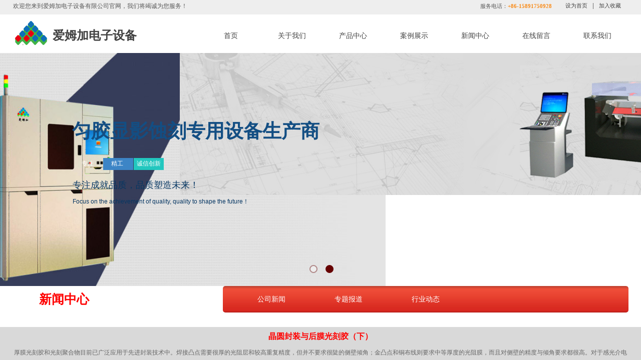

--- FILE ---
content_type: text/html; charset=utf-8
request_url: http://semiamj.com/page22?article_id=124
body_size: 17985
content:
<!DOCTYPE html PUBLIC "-//W3C//DTD XHTML 1.0 Transitional//EN" "http://www.w3.org/TR/xhtml1/DTD/xhtml1-transitional.dtd">
<html xmlns="http://www.w3.org/1999/xhtml" lang="zh-Hans" >
	<head>
		<meta http-equiv="X-UA-Compatible" content="IE=Edge,chrome=1" />
	<meta name="viewport" content="width=1230" />	<meta http-equiv="Content-Type" content="text/html; charset=utf-8" />
		<meta name="format-detection" content="telephone=no" />
	     <meta http-equiv="Cache-Control" content="no-transform"/> 
     <meta http-equiv="Cache-Control" content="no-siteapp"/>
	<title>晶圆封装与后膜光刻胶（下）</title>
	<meta name="keywords"  content="光刻胶工艺，晶圆封装，先进封装技术" />
	<meta name="description" content="全自动匀胶机、全自动显影机、全自动蚀刻机、全自动清洗机、半自动匀胶显影机、全自动涂胶显影机、半导体喷胶机" />
    
                
			<link rel="shortcut icon" href="http://pmoe2a7d5.pic48.websiteonline.cn/upload/bitbug_favicon.ico" type="image/x-icon" />
	<link rel="Bookmark" href="http://pmoe2a7d5.pic48.websiteonline.cn/upload/bitbug_favicon.ico" />
		

		<link href="http://static.websiteonline.cn/website/template/default/css/default.css?v=17534100" rel="stylesheet" type="text/css" />
<link href="http://semiamj.com/template/default/css/font/font.css?v=15750090" rel="stylesheet" type="text/css" />
<link href="http://semiamj.com/template/default/css/wpassword/iconfont.css?v=17496248" rel="stylesheet" type="text/css" />
<link href="http://static.websiteonline.cn/website/plugin/title/css/title.css?v=17083134" rel="stylesheet" type="text/css" />
<link href="http://static.websiteonline.cn/website/plugin/media/css/media.css?v=14077216" rel="stylesheet" type="text/css" />
<link href="http://static.websiteonline.cn/website/plugin/unslider/css/unslider.css?v=16086236" rel="stylesheet" type="text/css" />
<link href="http://static.websiteonline.cn/website/plugin/article_category/css/article_category.css?v=14077216" rel="stylesheet" type="text/css" />
<link href="http://static.websiteonline.cn/website/plugin/article_detail/css/article_detail.css?v=17387192" rel="stylesheet" type="text/css" />
<style type="text/css">#scroll_container{font-family:微软雅黑,Arial;font-size:12px;font-weight:normal;font-style:normal;line-height:15px;}
.prop_rotate_angle sup,.prop_rotate_angle .posblk-deg{font-size:11px; color:#CDCDCD; font-weight:normal; font-style:normal; }ins#qiao-wrap{height:0;} #qiao-wrap{display:block;}
</style> 
</head>
<body  >
<input type="hidden" value="2" name="_user_level_val" />
								<script type="text/javascript" language="javascript" src="http://static.websiteonline.cn/website/script/??libsjq.js,jquery.custom.js,jquery.lazyload.js,jquery.rotateutility.js,lab.js,wopop_all.js,jquery.cookie.js,jquery.simplemodal.js,fullcollumn.js,objectFitPolyfill.min.js,ierotate.js,effects/velocity.js,effects/velocity.ui.js,effects/effects.js,fullpagescroll.js,common.js,heightAdapt.js?v=17573096"></script>
<script type="text/javascript" language="javascript" src="http://static.websiteonline.cn/website/plugin/??new_navigation/js/overall.js,new_navigation/styles/hs9/init.js,media/js/init.js,unslider/js/init.js,article_category/js/overall.js,article_category/styles/hs12/init.js?v=17629124"></script>
	<script type="text/javascript" language="javascript">
    			var webmodel = {};
	        
    wp_pages_global_func($.extend({
        'isedit': '0',
        'islogin': '0',
        'domain': 'pmoe2a7d5',
        'p_rooturl': 'http://semiamj.com',
        'static_rooturl': 'http://static.websiteonline.cn/website',
        'interface_locale': "zh_CN",
        'dev_mode': "0",
        'getsession': ''
    }, {"phpsessionid":"","punyurl":"http:\/\/semiamj.com","curr_locale":"zh_CN","mscript_name":"","converted":false}));
    
	</script>

<link href="http://semiamj.com/cc242e704024707738ad0f4909320e24.cssx" rel="stylesheet" /><div id="page_set_css">
</div><input type="hidden" id="page_id" name="page_id" value="25" rpid="8">
<div id="scroll_container" class="scroll_contain" style="">
	    	<div id="scroll_container_bg" style=";">&nbsp;</div>
<script>
initScrollcontainerHeight();	
</script>
     <div id="overflow_canvas_container">        <div id="canvas" style=" margin: 0 auto;width:1230px;;height:1521px">
    <div id="layer0C472733B6306905B2B6583642888FD7" class="full_column"   style="width:1230px;position:absolute;top:0px;height:29px;z-index:100;">
    <div class="full_width " style="position:absolute;height:29px;background-color:#eeeeee;background:;">		
    </div>
			<div class="full_content" style="width:1230px; position:absolute;left:0;top:0;margin-left: 0px;;height:29px;">
								<div id='layer02E4CB53177D7C090D31D973A6D7DA51' type='title'  class='cstlayer' style='left: 1px; top: 4px; position: absolute; z-index: 103; width: 354px; height: 18px; '  mid=""  fatherid='layer0C472733B6306905B2B6583642888FD7'    deg='0'><div class="wp-title_content" style="word-wrap: break-word; padding: 0px; border-color: transparent; border-width: 0px; height: 18px; width: 354px; display: block;"><span style="font-size: 12px; font-family: &quot;Microsoft YaHei&quot;;">欢迎您来到爱姆加电子设备有限公司官网，我们将竭诚为您服务</span><span style="font-size: 12px;">！</span></div>
<script type="text/javascript">
$(function(){
	$('.wp-title_content').each(function(){
		if($(this).find('div').attr('align')=='justify'){
			$(this).find('div').css({'text-justify':'inter-ideograph','text-align':'justify'});
		}
	})	
})
</script>

</div><script>				 $('#layer02E4CB53177D7C090D31D973A6D7DA51').triggerHandler('layer_ready');</script><div id='layer5896034627020820D41D0C95ED9E6B7C' type='title'  class='cstlayer' style='left: 934px; top: 5px; position: absolute; z-index: 106; width: 165px; height: 18px; '  mid=""  fatherid='layer0C472733B6306905B2B6583642888FD7'    deg='0'><div class="wp-title_content" style="word-wrap: break-word; padding: 0px; border-color: transparent; border-width: 0px; height: 18px; width: 165px; display: block;"><p style="text-align: left;"><span style="text-transform: uppercase;"><span style="font-size: 11px; font-family: &quot;Microsoft YaHei&quot;;">服务电话：<font color="#f98a16"><b>+86-15891750928</b></font></span></span></p></div>

</div><script>				 $('#layer5896034627020820D41D0C95ED9E6B7C').triggerHandler('layer_ready');</script><div id='layer678E4E4D73AB695BE19EAAB8E571466C' type='bookmark'  class='cstlayer' style='left: 1104px; top: 5px; position: absolute; z-index: 108; width: 122px; height: 18px; '  mid=""  fatherid='layer0C472733B6306905B2B6583642888FD7'    deg='0'><script language="javascript">
function AddFavorite(sURL, sTitle)
{
    try
    {
		if( typeof(sURL) =="undefined" || sURL.length==0) { sURL=window.location; }
		if( typeof(sTitle) =="undefined" || sTitle.length==0) { sTitle=document.title; } 
        window.external.addFavorite(sURL, sTitle);
    }
    catch (e)
    {
        try
        {
            window.sidebar.addPanel(sTitle, sURL, "");
        }
        catch (e)
        {
            alert("您使用的浏览器不支持此功能，请按“Ctrl + D”键手工加入收藏!");
        }
    }
}


function setHome(objid,urls) {
	var a = objid, b = urls, c = "unknown"; 
	try {
	    if( typeof(b) =="undefined" || b.length==0) { b=location.href; }		
		a.style.behavior = "url(#default#homepage)";
		var d = a.isHomePage(b);
		d = (d = d || a.isHomePage(b + "/")) || a.isHomePage(b + "/#");
		d = "" + d;
	   if (d != "true"){
			a.setHomePage(b);
	   }else{
			alert("您已经设为首页了!");
	   }
	} catch (e) {
		alert("您的浏览器不支持自动设置主页，请使用浏览器菜单手动设置!");
		return "unknown"
	}
};


</script>	
<script language="javascript">
$(function(){
	$(".bmark,.bmarks").click(function(){
		var data=0;		
		if($(this).hasClass("bmark")){ data=1;}
		if(data=="1"){
			setHome($(this)[0],'');
		}else{
			AddFavorite("", "");
		}
	});
});
</script>
	


<div class="wp-bookmark_content" style="width: 122px; height: 18px; border-color: transparent; border-width: 0px;">
<a href="#" class="bmark" data="1" style="color: rgb(67, 67, 67); font-family: &quot;Microsoft YaHei&quot;; font-size: 11px; line-height: 11px;">设为首页</a><span attr="0" class="bookspace" style="width:10px; display:inline-block;"></span><span attr="0" class="bookdelimiter" style="line-height: 100%; color: rgb(102, 102, 102);">|</span><span attr="0" class="bookspace" style="width:10px; display:inline-block;"></span><a href="#" class="bmarks" data="1" style="color: rgb(67, 67, 67); font-family: &quot;Microsoft YaHei&quot;; font-size: 11px; line-height: 11px;">加入收藏</a> 
</div></div><script>				 $('#layer678E4E4D73AB695BE19EAAB8E571466C').triggerHandler('layer_ready');</script>                                
                                <div class="fullcontent_opacity" style="width: 100%;height: 100%;position: absolute;left: 0;right: 0;top: 0;display:none;"></div>
			</div>
</div>
<script>
        $(".content_copen").live('click',function(){
        $(this).closest(".full_column").hide();
    });
	var $fullwidth=$('#layer0C472733B6306905B2B6583642888FD7 .full_width');
	$fullwidth.css({left:0-$('#canvas').offset().left+$('#scroll_container').offset().left-$('#scroll_container').scrollLeft()-$.parseInteger($('#canvas').css("borderLeftWidth")),width:$('#scroll_container_bg').width()});
	$(function () {
				var videoParams={"id":"layer0C472733B6306905B2B6583642888FD7","bgauto":null,"ctauto":null,"bVideouse":null,"cVideouse":null,"bgvHeight":null,"bgvWidth":null};
		fullcolumn_bgvideo_init_func(videoParams);
                var bgHoverParams={"full":{"hover":null,"opacity":null,"bg":"#eeeeee","id":"layer0C472733B6306905B2B6583642888FD7","bgopacity":null,"zindextopcolorset":""},"full_con":{"hover":null,"opacity":null,"bg":null,"id":"layer0C472733B6306905B2B6583642888FD7","bgopacity":null}};
		fullcolumn_HoverInit(bgHoverParams);
        });
</script>


<div id="layerF3663061BE9171811D808216BAB7A35B" class="full_column"   style="width:1230px;position:absolute;top:36px;height:70px;z-index:107;">
    <div class="full_width " style="position:absolute;height:70px;background-color:#ffffff;background:;">		
    </div>
			<div class="full_content" style="width:1230px; position:absolute;left:0;top:0;margin-left: 0px;;height:70px;">
								<div id='layer0222E16A6602DDF67E8CE41B07429D20' type='new_navigation'  class='cstlayer' style='left: 360px; top: 0px; position: absolute; z-index: 101; width: 870px; height: 70px; '  mid=""  fatherid='layerF3663061BE9171811D808216BAB7A35B'    deg='0'><div class="wp-new_navigation_content" style="border: 0px solid transparent; width: 870px; padding: 0px; display: block; overflow: visible; height: auto;;display:block;overflow:hidden;height:0px;" type="0">
<script type="text/javascript"> 
		
		$("#layer0222E16A6602DDF67E8CE41B07429D20").data("m_show", '');
	</script>
<div skin="hs9" class="nav1 menu_hs9" ishorizon="1" colorstyle="black" direction="0" more="更多" moreshow="1" morecolor="darkorange" hover="0" hover_scr="0" submethod="0" umenu="0" dmenu="0" sethomeurl="http://semiamj.com/page1" smcenter="0">
		<ul id="nav_layer0222E16A6602DDF67E8CE41B07429D20" class="navigation"  style="width:auto;"  >
		<li style="width:14.28%;box-sizing:border-box;z-index:2;"  class="wp_subtop"  pid="1" ><a class="  "  href="http://semiamj.com"><span style="display:block;overflow:hidden;">首页</span></a></li><li style="width:14.28%;box-sizing:border-box;z-index:2;"  class="wp_subtop"  pid="3" ><a class="  "  href="http://semiamj.com/page3"><span style="display:block;overflow:hidden;">关于我们</span></a></li><li style="width:14.28%;box-sizing:border-box;z-index:2;"  class="wp_subtop"  pid="4" ><a class="  "  href="http://semiamj.com/page4"><span style="display:block;overflow:hidden;">产品中心</span></a></li><li style="width:14.28%;box-sizing:border-box;z-index:2;"  class="wp_subtop"  pid="6" ><a class="  "  href="http://semiamj.com/page6"><span style="display:block;overflow:hidden;">案例展示</span></a></li><li style="width:14.28%;box-sizing:border-box;z-index:2;"  class="wp_subtop"  pid="8" ><a class="  "  href="http://semiamj.com/page8" target="_blank"><span style="display:block;overflow:hidden;">新闻中心</span></a></li><li style="width:14.28%;box-sizing:border-box;z-index:2;"  class="wp_subtop"  pid="10" ><a class="  "  href="http://semiamj.com/page10"><span style="display:block;overflow:hidden;">在线留言</span></a></li><li style="width:14.28%;box-sizing:border-box;z-index:2;"  class="wp_subtop"  pid="11" ><a class="  "  href="http://semiamj.com/page11"><span style="display:block;overflow:hidden;">联系我们</span></a></li>	</ul>
</div>

<script type="text/javascript"> 
				$("#layer0222E16A6602DDF67E8CE41B07429D20").data("datasty_", '@charset "utf-8";  #nav_layer0222E16A6602DDF67E8CE41B07429D20, #nav_layer0222E16A6602DDF67E8CE41B07429D20 ul {padding:0; margin:0; list-style:none; }  #nav_layer0222E16A6602DDF67E8CE41B07429D20 {padding-left:15px; padding-right:15px;position:relative; background-position:top left;background-repeat:repeat-x;background-color:transparent;background-image:url("http://static.websiteonline.cn/website/plugin/new_navigation/styles/hs9/dbj.jpg");line-height:50px;height:50px; }  #nav_layer0222E16A6602DDF67E8CE41B07429D20 li.wp_subtop {text-align:center;float:left; height:50px;line-height:50px;background-image:url(http://static.websiteonline.cn/website/plugin/new_navigation/view/images/png_bg.png);background-color:transparent;background-position:top left;background-repeat:repeat;}  #nav_layer0222E16A6602DDF67E8CE41B07429D20 li.wp_subtop:hover{text-align:center; background-color:transparent;background-position:top left;height:50px;line-height:50px; background-image:url("http://static.websiteonline.cn/website/plugin/new_navigation/styles/hs9/dhover.jpg");background-repeat:repeat-x;}  #nav_layer0222E16A6602DDF67E8CE41B07429D20 li.wp_subtop>a {white-space: nowrap;overflow:hidden;padding-left:15px;padding-right:15px;text-align:center;display:block;  font-family:arial; font-size:14px; color:#FFFFFF; text-decoration:none; font-weight:normal;font-style:normal;}  #nav_layer0222E16A6602DDF67E8CE41B07429D20 li.wp_subtop>a:hover{color:#333333;text-align:center;font-family:arial; font-size:14px; font-weight:normal;font-style:normal;}  #nav_layer0222E16A6602DDF67E8CE41B07429D20 ul{display:none;width:100%;position:absolute; top:38px; left:-9999px;background-image:url(http://static.websiteonline.cn/website/plugin/new_navigation/view/images/png_bg.png);background-repeat:repeat;background-color:transparent;background-position:top left;padding-bottom:3px;padding-top:3px;}  #nav_layer0222E16A6602DDF67E8CE41B07429D20 ul li{text-align:center;float:left; background-color:#fbfbfb;background-position:top left;background-repeat:repeat;background-image:url(http://static.websiteonline.cn/website/plugin/new_navigation/view/images/png_bg.png);height:25px;line-height:25px;font-weight:normal;}  #nav_layer0222E16A6602DDF67E8CE41B07429D20 ul li:hover{text-align:center;  background-position:top left;background-repeat:repeat;background-image:url(http://static.websiteonline.cn/website/plugin/new_navigation/view/images/png_bg.png);background-color:#2f2f2f;height:25px;line-height:25px;}  #nav_layer0222E16A6602DDF67E8CE41B07429D20 ul li a {white-space: nowrap;color:#666666;text-align:center;float:left; display:block; padding:0 10px 0 10px; font-family:arial; font-size:12px; text-decoration:none; font-weight:normal;font-style:normal;}  #nav_layer0222E16A6602DDF67E8CE41B07429D20 ul li a:hover{color:#fff;text-align:center;float:left; padding:0 10px 0 10px; font-family:arial; font-size:12px; text-decoration:none; font-weight:normal;font-style:normal;}  #nav_layer0222E16A6602DDF67E8CE41B07429D20 li ul.floatRight li {float:right;}  #nav_layer0222E16A6602DDF67E8CE41B07429D20 ul ul {background-image:url(http://static.websiteonline.cn/website/plugin/new_navigation/view/images/png_bg.png);}');
		$("#layer0222E16A6602DDF67E8CE41B07429D20").data("datastys_", '#nav_layer0222E16A6602DDF67E8CE41B07429D20{background-color:transparent;} #nav_layer0222E16A6602DDF67E8CE41B07429D20{background-image:url(http://static.websiteonline.cn/website/plugin/new_navigation/view/images/png_bg.png);} #nav_layer0222E16A6602DDF67E8CE41B07429D20 li.wp_subtop:hover{background-image:url(http://static.websiteonline.cn/website/plugin/new_navigation/view/images/png_bg.png);}  #nav_layer0222E16A6602DDF67E8CE41B07429D20 li.wp_subtop>a{color:#434343;} #nav_layer0222E16A6602DDF67E8CE41B07429D20 li.wp_subtop>a:hover{color:#ffffff;} #nav_layer0222E16A6602DDF67E8CE41B07429D20 li.wp_subtop:hover{background-color:#3d85c6;}      #nav_layer0222E16A6602DDF67E8CE41B07429D20{height:70px;} #nav_layer0222E16A6602DDF67E8CE41B07429D20 li.wp_subtop{height:70px;} #nav_layer0222E16A6602DDF67E8CE41B07429D20 li.wp_subtop{line-height:70px;} #nav_layer0222E16A6602DDF67E8CE41B07429D20 li.wp_subtop:hover{height:70px;} #nav_layer0222E16A6602DDF67E8CE41B07429D20 li.wp_subtop:hover{line-height:70px;}');
	
		</script>

<script type="text/javascript">
function wp_get_navstyle(layer_id,key){
		var navStyle = $.trim($("#"+layer_id).data(key));
		return navStyle;	
	
}	
richtxt('layer0222E16A6602DDF67E8CE41B07429D20');
</script><script type="text/javascript">
layer_new_navigation_hs9_func({"isedit":false,"layer_id":"layer0222E16A6602DDF67E8CE41B07429D20","menustyle":"hs9"});
layer0222E16A6602DDF67E8CE41B07429D20_liHoverCallBack;
</script>

</div>
<script type="text/javascript">
 $(function(){
	layer_new_navigation_content_func({"isedit":false,"layer_id":"layer0222E16A6602DDF67E8CE41B07429D20","menustyle":"hs9","addopts":{"padding-right":"0"}});
});
</script>

</div><script>				 $('#layer0222E16A6602DDF67E8CE41B07429D20').triggerHandler('layer_ready');</script><div id='layerB35FFA24EEA1FF1315AE6AAA6E000420' type='media'  class='cstlayer' style='left: 0px; top: 4px; position: absolute; z-index: 102; width: 74px; height: 50px; '  mid=""  fatherid='layerF3663061BE9171811D808216BAB7A35B'    deg='0'><script>
create_pc_media_set_pic('layerB35FFA24EEA1FF1315AE6AAA6E000420',false);
</script>
<div class="wp-media_content"  style="overflow: hidden; width: 74px; height: 50px; border-width: 0px; border-style: solid; padding: 0px;" type="0">
<div class="img_over"  style='overflow: hidden; border-color: transparent; border-width: 0px; width: 74px; height: 50px; position: relative;'>

<div class="imgloading" style="z-index:100;"> </div>
<img  id="wp-media-image_layerB35FFA24EEA1FF1315AE6AAA6E000420" onerror="set_thumb_layerB35FFA24EEA1FF1315AE6AAA6E000420(this);" onload="set_thumb_layerB35FFA24EEA1FF1315AE6AAA6E000420(this);" class="paragraph_image"  type="zoom" src="http://pmoe2a7d5.pic48.websiteonline.cn/upload/2019-09-04.gif" style="width: auto; height: 50px; top: 0px; left: -3px; position: relative;;" alt="爱姆加logo" title="爱姆加logo"/>
</div>

</div>
<script>
(function(){
		layer_media_init_func('layerB35FFA24EEA1FF1315AE6AAA6E000420',{"isedit":false,"has_effects":false});
})()
</script>
</div><script>				 $('#layerB35FFA24EEA1FF1315AE6AAA6E000420').triggerHandler('layer_ready');</script><div id='layer14F991EA72AD2135D2617B5EBA7537B7' type='title'  class='cstlayer' style='left: 80px; top: 19px; position: absolute; z-index: 102; width: 205px; height: 34px; '  mid=""  fatherid='layerF3663061BE9171811D808216BAB7A35B'    deg='0'><div class="wp-title_content" style="word-wrap: break-word; padding: 0px; border-color: transparent; border-width: 0px; height: 34px; width: 205px; display: block;"><strong style="color: rgb(66, 66, 66); font-family: 微软雅黑; font-size: 24px;"><span style="line-height: 140%; font-size: 24px;">爱姆加电子设备</span></strong></div>

</div><script>				 $('#layer14F991EA72AD2135D2617B5EBA7537B7').triggerHandler('layer_ready');</script>                                
                                <div class="fullcontent_opacity" style="width: 100%;height: 100%;position: absolute;left: 0;right: 0;top: 0;display:none;"></div>
			</div>
</div>
<script>
        $(".content_copen").live('click',function(){
        $(this).closest(".full_column").hide();
    });
	var $fullwidth=$('#layerF3663061BE9171811D808216BAB7A35B .full_width');
	$fullwidth.css({left:0-$('#canvas').offset().left+$('#scroll_container').offset().left-$('#scroll_container').scrollLeft()-$.parseInteger($('#canvas').css("borderLeftWidth")),width:$('#scroll_container_bg').width()});
	$(function () {
				var videoParams={"id":"layerF3663061BE9171811D808216BAB7A35B","bgauto":null,"ctauto":null,"bVideouse":null,"cVideouse":null,"bgvHeight":null,"bgvWidth":null};
		fullcolumn_bgvideo_init_func(videoParams);
                var bgHoverParams={"full":{"hover":null,"opacity":null,"bg":"#ffffff","id":"layerF3663061BE9171811D808216BAB7A35B","bgopacity":null,"zindextopcolorset":""},"full_con":{"hover":null,"opacity":null,"bg":null,"id":"layerF3663061BE9171811D808216BAB7A35B","bgopacity":null}};
		fullcolumn_HoverInit(bgHoverParams);
        });
</script>


<div id='layerC7C0F00171B9028F8947803E94749FB1' type='unslider'  class='cstlayer' style='left: 0px; top: 106px; position: absolute; z-index: 110; width: 1230px; height: 466px; '  mid=""    deg='0'><style>
#layerC7C0F00171B9028F8947803E94749FB1html5zoo-1{
	margin:0 auto;
}
</style>
<div id="layerC7C0F00171B9028F8947803E94749FB1_content" class="wp-unslider_content" style="overflow: hidden; border: none; left: -333.5px; width: 1897px; height: 466px; position: absolute;">
<script type="text/javascript">
	 
</script>

<!-- loop star -->
<div id="layerC7C0F00171B9028F8947803E94749FB1html5zoo-1">
    <ul class="html5zoo-slides" style="display:none;">
  
        <li><img  src="http://pmoe2a7d5.pic48.websiteonline.cn/upload/12.jpg" class="html5lightbox" /></a></li>
  
        <li><img  src="http://pmoe2a7d5.pic48.websiteonline.cn/upload/14.jpg" class="html5lightbox" /></a></li>
    </ul>
</div>
<!-- loop end -->

<script language="javascript">
(function(){
		var layerparams={"layerid":"layerC7C0F00171B9028F8947803E94749FB1","pstyle":"none","plborder_size":"0","interval":3000,"autoplays":"true","title_size":"40","title_family":"SimSun","title_color":"#FFFFFF","easing":"slide","show_title":"0","show_nav":"1","navigation_style":"01","navbg_hover_color":"#660000","nav_margin_bottom_size":"25","nav_arrow":"1","arrow_left":"template\/default\/images\/left_arrow.png","arrow_right":"template\/default\/images\/right_arrow.png","nav_margin_left_size":"25","nav_margin_right_size":"25","skin":"01","default_show":"1","hover_show":"0","pauseonmouseover":"1","nav_arrow_w_size":"32","nav_arrow_h_size":"32","iconstyle":"01","nav_height_size":"2","wsize":null,"editMode":false,"unslideradapt":null};
	layer_unslider_init_func(layerparams);
})()  
</script>
</div>
</div><script>				 $('#layerC7C0F00171B9028F8947803E94749FB1').triggerHandler('layer_ready');</script><div id='layerC0795AEEAA3260C819504C3237F01BAC' type='title'  class='cstlayer' style='left: 119px; top: 236px; position: absolute; z-index: 115; width: 528px; height: 51px; '  mid=""    deg='0'><div class="wp-title_content" style="overflow-wrap: break-word; padding: 0px; border-color: transparent; border-width: 0px; height: 51px; width: 528px; display: block;"><span style="font-size: 38px; color: rgb(19, 78, 131); letter-spacing: 0px;"><strong>匀胶显影蚀刻专用设备生产商</strong></span></div>

</div><script>				 $('#layerC0795AEEAA3260C819504C3237F01BAC').triggerHandler('layer_ready');</script><div id='layerBEC2515C9D45E5DBFADECDF0D76DE9B6' type='title'  class='cstlayer' style='left: 120px; top: 316px; position: absolute; z-index: 109; width: 60px; height: 24px; '  mid=""    deg='0'><div class="wp-title_content" style="word-wrap: break-word; padding: 0px; border: 0px solid transparent; height: 24px; width: 60px; display: block; background-color: rgb(16, 67, 114);"><br></div>

</div><script>				 $('#layerBEC2515C9D45E5DBFADECDF0D76DE9B6').triggerHandler('layer_ready');</script><div id='layerC65990A78CB3DCD0563004A22629FBBA' type='title'  class='cstlayer' style='left: 181px; top: 316px; position: absolute; z-index: 111; width: 60px; height: 24px; '  mid=""    deg='0'><div class="wp-title_content" style="word-wrap: break-word; padding: 0px; border: 0px solid transparent; height: 24px; width: 60px; display: block; background-color: rgb(61, 133, 198);"><br></div>

</div><script>				 $('#layerC65990A78CB3DCD0563004A22629FBBA').triggerHandler('layer_ready');</script><div id='layer0C486A3A4287F047CA7FFD47B566F667' type='title'  class='cstlayer' style='left: 242px; top: 316px; position: absolute; z-index: 112; width: 60px; height: 24px; '  mid=""    deg='0'><div class="wp-title_content" style="word-wrap: break-word; padding: 0px; border: 0px solid transparent; height: 24px; width: 60px; display: block; background-color: rgb(34, 199, 191);"><br></div>

</div><script>				 $('#layer0C486A3A4287F047CA7FFD47B566F667').triggerHandler('layer_ready');</script><div id='layer0B54C018AAC808398D88DD4A59AE9269' type='title'  class='cstlayer' style='left: 244px; top: 319px; position: absolute; z-index: 113; width: 56px; height: 18px; '  mid=""    deg='0'><div class="wp-title_content" style="word-wrap: break-word; padding: 0px; border-color: transparent; border-width: 0px; height: 18px; width: 56px; display: block;"><div style="text-align: center;"><font color="#ffffff">诚信创新</font></div></div>

</div><script>				 $('#layer0B54C018AAC808398D88DD4A59AE9269').triggerHandler('layer_ready');</script><div id='layer9E5150B205C8987E21B138F199341F13' type='title'  class='cstlayer' style='left: 181px; top: 319px; position: absolute; z-index: 116; width: 56px; height: 18px; '  mid=""    deg='0'><div class="wp-title_content" style="word-wrap: break-word; padding: 0px; border-color: transparent; border-width: 0px; height: 18px; width: 56px; display: block;"><div style="text-align: center;"><font color="#ffffff">精工</font></div></div>

</div><script>				 $('#layer9E5150B205C8987E21B138F199341F13').triggerHandler('layer_ready');</script><div id='layerE672B47FDF1A7325951347A919B2D031' type='title'  class='cstlayer' style='left: 122px; top: 319px; position: absolute; z-index: 110; width: 56px; height: 18px; '  mid=""    deg='0'><div class="wp-title_content" style="overflow-wrap: break-word; padding: 0px; border-color: transparent; border-width: 0px; height: 18px; width: 56px; display: block;"><div style="text-align: center;"><span style="color:#ffffff;">专注</span></div></div>

</div><script>				 $('#layerE672B47FDF1A7325951347A919B2D031').triggerHandler('layer_ready');</script><div id='layer59CE17A1E69BF37DCD2EFF0B0628C121' type='title'  class='cstlayer' style='left: 120px; top: 358px; position: absolute; z-index: 117; width: 413px; height: 28px; '  mid=""    deg='0'><div class="wp-title_content" style="word-wrap: break-word; padding: 0px; border-color: transparent; border-width: 0px; height: 28px; width: 413px; display: block;"><span style="font-size: 18px; color: rgb(7, 55, 99);">专注成就品质，</span><span style="font-size: 18px; color: rgb(7, 55, 99);">品质塑造未来！</span></div>

</div><script>				 $('#layer59CE17A1E69BF37DCD2EFF0B0628C121').triggerHandler('layer_ready');</script><div id='layer5476B7C4E70585283966DB2FB3107B24' type='title'  class='cstlayer' style='left: 120px; top: 395px; position: absolute; z-index: 114; width: 399px; height: 37px; '  mid=""    deg='0'><div class="wp-title_content" style="word-wrap: break-word; padding: 0px; border-color: transparent; border-width: 0px; height: 37px; width: 399px; display: block;"><span style="color:#073763;">Focus on the achievement of quality, quality to shape the future！</span><span style="color:#073763;">​</span></div>

</div><script>				 $('#layer5476B7C4E70585283966DB2FB3107B24').triggerHandler('layer_ready');</script><div id='layer9AC6C0DD50C2777958A5C8B8FBD74542' type='article_category'  class='cstlayer' style='left: 420px; top: 572px; position: absolute; z-index: 113; width: 810px; height: 53px; '  mid=""    deg='0'><div class="wp-article_category_content" id="wp-atype_layer9AC6C0DD50C2777958A5C8B8FBD74542" style="border-color: transparent; border-width: 0px; width: 810px; height: 53px; border-style: solid; padding: 0px;">
<script type="text/javascript"> 
    var jeditMode = 1,jlayerid='layer9AC6C0DD50C2777958A5C8B8FBD74542';
		
	        jeditMode = 0;
		$("#layer9AC6C0DD50C2777958A5C8B8FBD74542").data("datasty_", '@charset "utf-8";  #nav_layer9AC6C0DD50C2777958A5C8B8FBD74542,#nav_layer9AC6C0DD50C2777958A5C8B8FBD74542 ul,#nav_layer9AC6C0DD50C2777958A5C8B8FBD74542 li{list-style-type:none; margin:0px; padding:0px; border:thin none;}  #nav_layer9AC6C0DD50C2777958A5C8B8FBD74542 {position:relative;margin-bottom:10px;padding-left:20px;background-image:url(http://static.websiteonline.cn/website/plugin/new_navigation/styles/hs12/nav_04_01_m0sL.jpg);background-repeat:repeat;background-position:top left;background-color:transparent;height:53px;-moz-border-radius:5px; -webkit-border-radius:5px; border-radius:5px;behavior: url(script/pie.htc);}  #nav_layer9AC6C0DD50C2777958A5C8B8FBD74542 li.wp_subtop{padding-left:5px;padding-right:5px;text-align:center;height:53px;line-height:53px;position:relative;float:left; width:144px;padding-bottom:0px;background-image:none;background-color:transparent;background-repeat:no-repeat;background-position:right top;}  #nav_layer9AC6C0DD50C2777958A5C8B8FBD74542 li.wp_subtop:hover{padding-left:5px;padding-right:5px;height:53px;line-height:53px;width:144px;text-align:center;background-image: url(http://static.websiteonline.cn/website/plugin/new_navigation/styles/hs12/nav_04_02_9XWW.jpg);background-repeat:no-repeat;background-color:transparent;background-position:top center;}  #nav_layer9AC6C0DD50C2777958A5C8B8FBD74542 li.wp_subtop>a{white-space: nowrap;font-style:normal;font-weight:normal;font-family:arial;font-size:14px;display: block; padding: 0px; color:#ffffff; text-align:center; text-decoration: none;overflow:hidden;}  #nav_layer9AC6C0DD50C2777958A5C8B8FBD74542 li.wp_subtop>a:hover{color:#fff; text-decoration: none;font-size:14px;font-style:normal;font-weight:normal;font-family:arial;color:#ffffff;text-align:center;}  #nav_layer9AC6C0DD50C2777958A5C8B8FBD74542 ul {position:absolute;left:0px; display:none; background-color:transparent;margin-left:0px;}  #nav_layer9AC6C0DD50C2777958A5C8B8FBD74542 ul li {padding-left:40px;padding-right:36px;text-align:left;position:relative; float: left;padding-bottom:0px;background-image:url(http://static.websiteonline.cn/website/plugin/new_navigation/styles/hs12/san_13_nnxI.png);background-color:#de3226;height:35px;line-height:35px;background-position:center left;background-repeat:no-repeat;}  #nav_layer9AC6C0DD50C2777958A5C8B8FBD74542 ul li:hover{text-align:left;background-image:url(http://static.websiteonline.cn/website/plugin/new_navigation/styles/hs12/san_13_nnxI.png); background-color:#bf1c13;height:35px;line-height:35px;background-position:center left;background-repeat:no-repeat;}  #nav_layer9AC6C0DD50C2777958A5C8B8FBD74542 ul li a {position:relative;bottom:2px;text-align:left;color:#fff;font-size:12px;font-family:arial;text-align:center;font-style:normal;font-weight:normal;white-space:nowrap;}  #nav_layer9AC6C0DD50C2777958A5C8B8FBD74542 ul li a:hover{text-align:left;color:#fff;font-size:12px;font-family:arial;text-align:center;font-style:normal;font-weight:normal;}  #nav_layer9AC6C0DD50C2777958A5C8B8FBD74542 ul ul {position:absolute;margin-left:120px;margin-top:-25px;display: none;}');
		$("#layer9AC6C0DD50C2777958A5C8B8FBD74542").data("datastys_", '  ');
		$("#layer9AC6C0DD50C2777958A5C8B8FBD74542").data("jeditMode",jeditMode);
</script>
<div skin="hs12" class="nav1 menu_hs12" ishorizon="" colorstyle="red" direction="0" more="更多" moreshow="1" morecolor="darkorange" hover="0" hover_set="" art_cateid=""
subopen="0" submethod="0"
>
	  <ul id="nav_layer9AC6C0DD50C2777958A5C8B8FBD74542" class="navigation" ><li style="z-index:2;"  class="wp_subtop"  pid="8" ><a class="  " href="http://semiamj.com/page8?article_category=8"   target="_blank" >公司新闻</a></li><li style="z-index:2;"  class="wp_subtop"  pid="7" ><a class="  " href="http://semiamj.com/page8?article_category=7"   target="_blank" >专题报道</a></li><li style="z-index:2;"  class="wp_subtop"  pid="25" ><a class="  " href="http://semiamj.com/page8?article_category=25"   target="_blank" >行业动态</a></li></ul>
   <div class="default_pid" style="display:none; width:0px; height:0px;">7</div>
 </div> 
 
</div>
<script type="text/javascript">
layer_article_category_hs12_func({
	"layer_id": 'layer9AC6C0DD50C2777958A5C8B8FBD74542',
	"menustyle": 'hs12',
	"editmode": parseInt('0')
});
</script>



<script>	
    var $skin=$("#layer9AC6C0DD50C2777958A5C8B8FBD74542").find('.nav1');
    if($skin.attr('skin')=='vertical_vs10_1' && $skin.attr('subopen')=='1'){
        $('#nav_'+'layer9AC6C0DD50C2777958A5C8B8FBD74542'+' .wp_subtop >ul.subse').css("display",'block');
        var menul=$('#layer9AC6C0DD50C2777958A5C8B8FBD74542').find('ul.navigation'),off_height=parseInt(menul.outerHeight(true)), manli_height=0;
        $.each(menul.find('ul.subse'),function(){
            manli_height+=parseInt($(this).height());
        });
        off_height=off_height-manli_height;
        var input_height='<input type="hidden" id="input_height" value="'+off_height+'" />';
        $('#layer9AC6C0DD50C2777958A5C8B8FBD74542').find('ul.navigation').append(input_height);
    }

(function(){
        var layer_id='layer9AC6C0DD50C2777958A5C8B8FBD74542';
        var menustyle='hs12';
        var contentfunc=function(){
            if($("#"+layer_id).is(':visible')){
                    $("#"+layer_id).find('.wp-article_category_content').each(function(){
                      var wid = $(this).width();
                      var liwid = $(this).find('li:eq(0)');
                      var lipadd = parseInt(liwid.css('padding-right'))+parseInt(liwid.css('padding-left'));
                      if ($.inArray(menustyle, ['hs7','hs9','hs11','hs12']) != -1) {
                          var bwidth = parseInt(liwid.css("borderRightWidth") || '0');
                          if(bwidth > 0) $('li.wp_subtop', this).width(function(i, h){return h - bwidth - 1});
                      }
                      if(parseInt(liwid.width())>(wid-lipadd)){
                        $(this).find('li.wp_subtop').css('width',wid-lipadd);
                      }
                    });
             }else{
                     setTimeout(contentfunc,60);
             }
        }
	contentfunc();
})()
$(function(){
		});
</script>

</div><script>				 $('#layer9AC6C0DD50C2777958A5C8B8FBD74542').triggerHandler('layer_ready');</script><div id='layer29D531B1B4E3EA868E70BAA8F23070F4' type='title'  class='cstlayer' style='left: 53px; top: 581px; position: absolute; z-index: 114; width: 179px; height: 38px; '  mid=""    deg='0'><div class="wp-title_content" style="overflow-wrap: break-word; padding: 0px; border-color: transparent; border-width: 0px; height: 38px; width: 179px; display: block;"><span style="font-size: 25px; color: rgb(255, 0, 0); background-color: rgb(255, 255, 255);"><strong>新闻中心</strong></span></div>

</div><script>				 $('#layer29D531B1B4E3EA868E70BAA8F23070F4').triggerHandler('layer_ready');</script><div id='layer38985C5918B916EA80A0AB96E4D2825B' type='article_detail'  class='cstlayer' style='left: 0px; top: 654px; position: absolute; z-index: 115; width: 1230px; height: 861px; '  mid=""    deg='0'><div class="wp-article_detail_content" style="border-color: rgb(217, 217, 217); border-width: 2px; overflow: hidden; width: 1226px; height: 857px; border-style: solid; padding: 0px;">
<script type="text/javascript">
</script>
 
<style>
.wp-article_detail_content .artview_info{ text-align:center; margin:0 auto; padding:10px 0 15px; line-height:21px; overflow:hidden;}
.wp-article_detail_content .detail_head_title{ float:left; display:inner_block; }
.wp-article_detail_content .sourcedata{ text-align:center; margin:0 auto;  line-height:21px; }
.wp-article_detail_content .text-source-left01{ float:left; color:transparent; padding:0 15px; display:inner_block; }
.wp-article_detail_content .text-source-left02{  float:left; text-align:left;   padding-right:8px; display:inner_block;}
.wp-article_detail_content .up_arrow{ background-image:url(http://static.websiteonline.cn/website/plugin/tb_product_detail/styles/defaultn/images/sitestar_productdetailspage_up_arrow.png); background-repeat:no-repeat; width:11px; height:10px; display:block; float:left; background-color:#c2c2c2; margin-right:8px; margin-top:8px;}
.wp-article_detail_content .down_arrow{ background-image:url(http://static.websiteonline.cn/website/plugin/tb_product_detail/styles/defaultn/images/sitestar_productdetailspage_down_arrow.png); background-repeat:no-repeat; width:11px; height:10px; display:block; float:left; background-color:#C2C2C2; margin-right:8px; margin-top:8px;}
.wp-article_detail_content .down_arrow_textover{ color:#048bcd;}
.wp-article_detail_content .up_arrow_textover{ color:#727272;}
.wp-article_detail_content .shareshow{ display:none; }
.wp-article_detail_content .artview_content .artview_detail img:not([width]){max-width:100%;}
</style>
	<div class="artdetail_title" style="display:block;font-family:KaiTi;font-size:16px;color:#ff0000;font-weight:bold;text-decoration:none;">晶圆封装与后膜光刻胶（下）</div>

		<div class="artview_intro" style="display:block;font-family:SimSun;font-size:12px;color:#666666;font-weight:normal;text-decoration:none;line-height:22px;background:transparent;border-style:solid solid solid solid;border-color:#E5E5E5 #E5E5E5 #E5E5E5 #E5E5E5;border-width:0px 0px 0px 0px;;margin-bottom:0px;">
	厚膜光刻胶和光刻聚合物目前已广泛应用于先进封装技术中。焊接凸点需要很厚的光阻层和较高重复精度，但并不要求很陡的侧壁倾角；金凸点和铜布线则要求中等厚度的光阻膜，而且对侧壁的精度与倾角要求都很高。对于感光介电材料中的过孔而言，最好应有倾斜的侧壁倾角以便与介电层下的金属焊盘保持良好接触。	</div>
	
	<div class="artview_info" style="display:block;font-family:SimSun;font-size:12px;color:#5A5A5A;font-weight:normal;text-decoration:none;">
		<div class="sourcedata">
	<span class="detail_head_title org_txt_span"><span class="org_txt">来源:</span></span>
	<span class="text-source-left01">|</span>
	<span class="detail_head_title aut_txt_span"><span class="aut_txt">作者:</span>pmoe2a7d5</span>
	<span class="text-source-left01">|</span>
	<span class="detail_head_title pub_txt_span"><span class="pub_txt">发布时间: </span>2024-01-23</span>
	<span class="text-source-left01">|</span>
	<span class="detail_head_title times_txt_span">16651 <span class="times_txt">次浏览</span></span>

<style>
.wp-article_detail_content .bdsharebuttonbox a{ margin:3px;}
.wp-article_detail_content .editshaimg{ margin:3px;}
.bdsharebuttonbox.bshare-custom a.wpshare-sinaminiblog {    background: url("http://static.websiteonline.cn/website/plugin/article_detail/view/images/sha_tsinaa.png");}
.bdsharebuttonbox.bshare-custom a.wpshare-sinaminiblog:hover {     background-image: url("http://static.websiteonline.cn/website/plugin/article_detail/view/images/sha_tsina.png");}
.bdsharebuttonbox.bshare-custom a.wpshare-qqim {    background-image: url("http://static.websiteonline.cn/website/plugin/article_detail/view/images/sha_sqqa.png");}
.bdsharebuttonbox.bshare-custom a.wpshare-qqim:hover {     background-image: url("http://static.websiteonline.cn/website/plugin/article_detail/view/images/sha_sqq.png");}
.bdsharebuttonbox.bshare-custom a.wpshare-weixin {    background-image: url("http://static.websiteonline.cn/website/plugin/article_detail/view/images/sha_weixina.png");}
.bdsharebuttonbox.bshare-custom a.wpshare-weixin:hover {     background-image: url("http://static.websiteonline.cn/website/plugin/article_detail/view/images/sha_weixin.png");}
.bdsharebuttonbox.bshare-custom a.wpshare-twitter {    background-image: url("http://static.websiteonline.cn/website/plugin/article_detail/view/images/sha_twittera.png");}
.bdsharebuttonbox.bshare-custom a.wpshare-twitter:hover {     background-image: url("http://static.websiteonline.cn/website/plugin/article_detail/view/images/sha_twitter.png");}
.bdsharebuttonbox.bshare-custom a.wpshare-facebook {    background-image: url("http://static.websiteonline.cn/website/plugin/article_detail/view/images/sha_facebooka.png");}
.bdsharebuttonbox.bshare-custom a.wpshare-facebook:hover {     background-image: url("http://static.websiteonline.cn/website/plugin/article_detail/view/images/sha_facebook.png");}

.bdsharebuttonbox a.bds_tqq_a {    background-image: url("http://static.websiteonline.cn/website/plugin/article_detail/view/images/sha_tqqa.png");}
.bdsharebuttonbox a.bds_tqq_a:hover {     background-image: url("http://static.websiteonline.cn/website/plugin/article_detail/view/images/sha_tqq.png");}
.bdsharebuttonbox.bshare-custom a.wpshare-qzone {    background: url("http://static.websiteonline.cn/website/plugin/article_detail/view/images/sha_qzonea.png");}
.bdsharebuttonbox.bshare-custom a.wpshare-qzone:hover {     background-image: url("http://static.websiteonline.cn/website/plugin/article_detail/view/images/sha_qzone.png");}
.bdsharebuttonbox a.bds_bdhome_a {    background-image: url("http://static.websiteonline.cn/website/plugin/article_detail/view/images/sha_bdhomea.png");}
.bdsharebuttonbox a.bds_bdhome_a:hover {     background-image: url("http://static.websiteonline.cn/website/plugin/article_detail/view/images/sha_bdhome.png");}

.bdsharebuttonbox.bshare-custom a.bshare-douban {    background: url("http://static.websiteonline.cn/website/plugin/article_detail/view/images/sha_doubana.png");}
.bdsharebuttonbox.bshare-custom a.bshare-douban:hover {     background-image: url("http://static.websiteonline.cn/website/plugin/article_detail/view/images/sha_douban.png");}
.bdsharebuttonbox a.bds_kaixin001_a {    background-image: url("http://static.websiteonline.cn/website/plugin/article_detail/view/images/sha_kaixin001a.png");}
.bdsharebuttonbox a.bds_kaixin001_a:hover {     background-image: url("http://static.websiteonline.cn/website/plugin/article_detail/view/images/sha_kaixin001.png");}
.wp-article_detail_content .bdsharebuttonbox img{float:left;}
.shareshow a{display: block;height:16px;padding-left:17px; width:auto;background-repeat: no-repeat;float:left;}
</style>
	<span class="text-source-left01 shareshow">|</span>
	 <span class="detail_head_title shareshow">分享到: </span>
	 <div class="bdsharebuttonbox shareshow bshare-custom">
		
	</div>
			</div>
	</div>
	
	<div class="artview_content" style="display:block;font-family:SimSun;font-size:12px;color:#5A5A5A;font-weight:normal;text-decoration:none;">

		<div class="artview_detail" setsid="article124">
			<p style="margin-top: 7px;margin-bottom: 7px"><a href="http://semiamj.com/page5?product_id=81" target=""><strong><span style="font-family: Arial, ˎ̥;font-size: 12px"><span style="font-family:宋体"><img src="http://pmoe2a7d5.pic48.websiteonline.cn/upload/bxr5.png"/></span></span></strong></a></p><p style="margin-top: 7px;margin-bottom: 7px"><strong><span style="font-family: Arial, ˎ̥;font-size: 12px"><span style="font-family:宋体"></span></span></strong></p><p style="margin-top: 7px; margin-bottom: 7px;"><strong><span style="font-family: Arial, ˎ̥;"><span style="font-family: 宋体;">工艺中需要考虑的问题</span></span></strong><span style="font-family: Arial, ˎ̥;">&nbsp;</span></p><p style="margin-top: 7px; margin-bottom: 7px;"><span style="font-family: Arial, ˎ̥;"><span style="font-family: 宋体;">&nbsp; 如果要使用厚膜光刻胶，那么涂敷、烘干与曝光等许多工艺参数都与通常的</span>1um<span style="font-family: 宋体;">厚光阻材料不同，需要重新设定。</span></span><span style="font-family: 宋体;">在涂敷过程中，厚的光刻胶会在晶圆边缘形成锯齿形。可以用很多方法减少这种情况的发生，如多次涂敷且中速固化或者用溶剂将凸起部分软化，然后再慢慢将其去掉等。</span><span style="font-family: Arial, ˎ̥;"><span style="font-family: 宋体;">但</span>BCB<span style="font-family: 宋体;">是一个特例，因为它在涂敷到晶圆上面后会迅速固化。建议使用一种旋转式密封罩如</span></span><span style="font-family: Arial, ˎ̥;">SUSS ACS 200</span><span style="font-family: Arial, ˎ̥;"><span style="font-family: 宋体;">涂敷系统，这样光阻材料就可以在固化前先散开。与敞开式滚涂方式相比这种方法只需要约一半的材料，可节省近</span>50<span style="font-family: 宋体;">％，而且涂敷均匀性也有所增强。</span></span></p><p style="margin-top: 7px; margin-bottom: 7px;"><span style="font-family: Arial, ˎ̥;"><span style="font-family: 宋体;">&nbsp; 光阻层较厚时预烘会比较困难，而且溶剂挥发也比较慢。此时用干膜光阻材料如杜邦公司的</span>MRC<span style="font-family: 宋体;">比较好一些，因为这种膜可以直接一层一层地贴于晶圆上。在特别厚的光阻层上不会使用</span>BCB<span style="font-family: 宋体;">，所以溶剂很容易挥发，因此预烘时只需离加热板仅几毫米即可获得较高质量的涂层分布。</span></span><span style="font-family: 宋体;">各种类型的厚膜</span><span style="font-family: Arial, ˎ̥;">Novolak</span><span style="font-family: 宋体;">光阻材料的固化既困难又耗时，通常美国使用</span><span style="font-family: Arial, ˎ̥;">AZ 4620</span><span style="font-family: 宋体;">，欧洲用</span><span style="font-family: Arial, ˎ̥;">AZ 4562</span><span style="font-family: 宋体;">，而日本则用</span><span style="font-family: Arial, ˎ̥;">TOK PMER P-LA900PM</span><span style="font-family: 宋体;">和</span><span style="font-family: Arial, ˎ̥;">AZ LP</span><span style="font-family: 宋体;">。同样，新的</span><span style="font-family: Arial, ˎ̥;">AZ 9260</span><span style="font-family: 宋体;">在涂敷后固化时所表现的性能与以前的产品都相同，在接触到加热板时其中的溶剂不会突然冒出来，而是在光阻层中产生气缝与气泡。换句话说，溶剂应充分排出，因为残留的溶剂会影响到侧壁的垂直度而形成鼓肚形。</span><span style="font-family: Arial, ˎ̥;"><span style="font-family: 宋体;">厚度在</span>30um<span style="font-family: 宋体;">以下的光阻层可在</span>110</span><span style="font-family: 宋体;">℃</span><span style="font-family: Arial, ˎ̥;"><span style="font-family: 宋体;">温度下通过几个贴近式加热板进行预烘和固化，然后与加热板直接接触或离</span>100um<span style="font-family: 宋体;">间隙保持</span>5<span style="font-family: 宋体;">至</span>7<span style="font-family: 宋体;">分钟以进行适度排气。厚度超过</span>30um<span style="font-family: 宋体;">的采用多次涂敷方式，每次涂敷均用约</span>60</span><span style="font-family: 宋体;">℃</span><span style="font-family: Arial, ˎ̥;"><span style="font-family: 宋体;">的加热板进行固化。如果一次性涂敷</span>30um<span style="font-family: 宋体;">以上，那么建议在</span>60</span><span style="font-family: 宋体;">℃</span><span style="font-family: Arial, ˎ̥;"><span style="font-family: 宋体;">下固化</span>1<span style="font-family: 宋体;">小时。</span></span></p><p style="margin-top: 7px; margin-bottom: 7px;"><span style="font-family: 宋体;">&nbsp; 光阻层越厚，所需曝光量也应增加，但是不能无限地增加曝光强度，因为强度超过</span><span style="font-family: Arial, ˎ̥;">400mW/cm</span><sup><span style="font-family: Arial, ˎ̥; font-size: 12px; vertical-align: super;">2</span></sup><span style="font-family: Arial, ˎ̥;"><span style="font-family: 宋体;">后会对很厚的正性光阻层造成损坏，这也许是因为光阻材料过热造成的。不过也只有多次涂敷才会遇到这类问题，因为整版作贴近掩膜对位曝光时其强度不会超过</span>100mW/cm</span><sup><span style="font-family: Arial, ˎ̥; font-size: 12px; vertical-align: super;">2</span></sup><span style="font-family: 宋体;">。</span><span style="font-family: Arial, ˎ̥;">Cyclotene<span style="font-family: 宋体;">是一种中等厚度的光敏负性聚合物，它能够承受高强度曝光，但所需用量要随曝光强度而增加，同样强度在</span>50<span style="font-family: 宋体;">～</span>100mW/cm</span><sup><span style="font-family: Arial, ˎ̥; font-size: 12px; vertical-align: super;">2</span></sup><span style="font-family: 宋体;">会比较理想。</span><span style="font-family: 宋体;">厚膜光刻胶的显影时间比薄膜要长，而且正性光阻材料的显影液浓度还要更高。一般的显影时间为</span><span style="font-family: Arial, ˎ̥;">5</span><span style="font-family: 宋体;">分钟，显影液采用</span><span style="font-family: Arial, ˎ̥;">AZ 400 K</span><span style="font-family: 宋体;">和去离子水混合溶液，比例为</span><span style="font-family: Arial, ˎ̥;">1:3</span><span style="font-family: 宋体;">。搅拌显影法应该适用于度为</span></p>              <div style="clear:both;"></div>
		</div>

	</div>
  <div class="artview_pagination-layer38985C5918B916EA80A0AB96E4D2825B">
<div class="pagination" style="text-align:center;">
     <span class="disabled prev_page">« 上一页</span><span class="current">1</span><a href='http://semiamj.com/page22?article_id=124&pagenum=2'>2</a><a  class="next_page" href="http://semiamj.com/page22?article_id=124&pagenum=2"> 下一页 »</a><a  class="next_page" href="http://semiamj.com/page22?article_id=124&pagenum=all"> 查看全文 »</a></div>
</div>    
		<div class="artview_prev_next">
		<div style="margin-top:20px;width:100%;">
		<div style="float:left;"  class="prevlist">
						<a class="prev_next_link" style="display:block;float:left;" href="http://semiamj.com/page22?article_id=125" title="集成电路的前世今生">
        <span class="up_arrow"></span>
        <span class="prev_next_text prev_txt" style="display:block;float:left;margin-right: 5px;">上一篇： </span>
				集成电路的前世今生			</a>
					</div>
		<div style="float:right;"  class="nextlist">
						<a class="prev_next_link" style="display:block;float:left;" href="http://semiamj.com/page22?article_id=123" title="晶圆级封装与后膜光刻胶（上）">
        <span class="down_arrow"></span>
        <span class="prev_next_text next_txt" style="display:block;float:left;margin-right: 5px;">下一篇：</span>
				晶圆级封装与后膜光刻胶......			</a>
					</div>
		<div style="clear:both;"></div>
</div>	</div>
	</div>
<script type="text/javascript">
	$(function(){
		var layer = $('#layer38985C5918B916EA80A0AB96E4D2825B');
 	  
	  layer.find('.prevlist,.nextlist').mouseenter(function(e){
			$(this).find('.up_arrow,.down_arrow').addClass("arrowbj");
			$(this).find('.prev_next_text,.prev_next_link').addClass("arrowfontcolor");			
			$(this).css("cursor","pointer");
		}).mouseleave(function(e){
			$(this).find('.up_arrow,.down_arrow').removeClass("arrowbj");
			$(this).find('.prev_next_text,.prev_next_link').removeClass("arrowfontcolor");
		});	
	
		var this_span = 0;
		var sharelen = 0; 
				layer.find('.sourcedata').children("span").not(".bdsharebuttonbox").each(function(){
			if($(this).css("display")=="none"){}else{
				var shis_spanw = $(this).outerWidth();
				this_span = this_span + shis_spanw;
			}
			
		})
		
				this_span = this_span + sharelen*28 + 4; 
                var sourcmax_width = $('.artview_info').width();
                if(sourcmax_width==0) sourcmax_width='100%';
		layer.find('.sourcedata').width(this_span); 
                layer.find('.sourcedata').css("max-width",sourcmax_width); 
		        
        
    $('#layer38985C5918B916EA80A0AB96E4D2825B').data('not_need_heightadapt',true);      
    if(!$('#article_scrollbar_css_link').length){
		var head = document.getElementsByTagName('head').item(0);
		var css = document.createElement('link');
		css.id="article_scrollbar_css_link";
		css.href = 'http://static.websiteonline.cn/website/script/mscrollbars/jquery.mCustomScrollbar.css';
		css.rel = 'stylesheet';
		css.type = 'text/css';
		head.appendChild(css);
	}
	
	function addScrollFunc(){		 
		var baropt={};
		baropt.theme='dark';
		baropt.scrollButtons={enable:false}
		baropt.autoHideScrollbar=false;
		baropt.scrollbarPosition="inside";
		$LAB.script('http://static.websiteonline.cn/website/script/mscrollbars/jquery.mCustomScrollbar.js')
			 .script('http://static.websiteonline.cn/website/script/mscrollbars/jquery.mousewheel.js') 
			.wait(function(){  
			$("#layer38985C5918B916EA80A0AB96E4D2825B .wp-article_detail_content").mCustomScrollbar(baropt);
		});
	}  
	addScrollFunc();    
         
		 
})
	
</script>

</div><script>				 $('#layer38985C5918B916EA80A0AB96E4D2825B').triggerHandler('layer_ready');</script><div id="layer32E5775E755E3F9251BE3CFBB3D2A360" class="full_column"   style="width:1230px;position:absolute;top:654px;height:100px;z-index:100;">
    <div class="full_width " style="position:absolute;height:100px;background-color:#d9d9d9;background:;background-pic-opacityval:0.99;opacity:0.99;">		
    </div>
			<div class="full_content" style="width:1230px; position:absolute;left:0;top:0;margin-left: 0px;;height:100px;">
								                                
                                <div class="fullcontent_opacity" style="width: 100%;height: 100%;position: absolute;left: 0;right: 0;top: 0;display:none;"></div>
			</div>
</div>
<script>
        $(".content_copen").live('click',function(){
        $(this).closest(".full_column").hide();
    });
	var $fullwidth=$('#layer32E5775E755E3F9251BE3CFBB3D2A360 .full_width');
	$fullwidth.css({left:0-$('#canvas').offset().left+$('#scroll_container').offset().left-$('#scroll_container').scrollLeft()-$.parseInteger($('#canvas').css("borderLeftWidth")),width:$('#scroll_container_bg').width()});
	$(function () {
				var videoParams={"id":"layer32E5775E755E3F9251BE3CFBB3D2A360","bgauto":null,"ctauto":null,"bVideouse":null,"cVideouse":null,"bgvHeight":null,"bgvWidth":null};
		fullcolumn_bgvideo_init_func(videoParams);
                var bgHoverParams={"full":{"hover":null,"opacity":null,"bg":"#d9d9d9","id":"layer32E5775E755E3F9251BE3CFBB3D2A360","bgopacity":"0.99","zindextopcolorset":""},"full_con":{"hover":null,"opacity":null,"bg":null,"id":"layer32E5775E755E3F9251BE3CFBB3D2A360","bgopacity":null}};
		fullcolumn_HoverInit(bgHoverParams);
        });
</script>


    </div>
     </div>	<div id="site_footer" style="width:1230px;position:absolute;height:248px;z-index:500;margin-top:60px">
		<div class="full_width " margintopheight=60 style="position:absolute;height:248px;background-color:#666666;background:;background-attachment:scroll;background-autoplay:noautoplay;background-circulateplay:;background-soundopen:;background-usevideo:;background-videourl:;background-opacity-color:;background-opacityval:1;background-pic-opacityval:1;background-position:left top;background-repeat:1;wavetype:;bgHover:;bgHoverOpacity:1;zindextopColor:;zindextopOpacity:1;opacity:1;"></div>
		<div id="footer_content" class="full_content" style="width:1230px; position:absolute;left:0;top:0;margin-left: 0px;background-attachment:1;background-autoplay:noautoplay;background-circulateplay:;background-soundopen:;background-soundopens:;background-usevideo:;background-videourl:;background-color:#666666;background-opacity-color:;background-opacityval:1;background-pic:use-pic;background-pic-opacity-color:;background-pic-opacityval:1;background-position:left top;background-repeat:1;bgHover:;bgHoverOpacity:1;background:;height:248px;">
			<div id='layer94F7D7E1570F2294B27F9D097A38D9CF' type='new_navigation'  inbuttom='1' class='cstlayer' style='left: 390px; top: 45px; position: absolute; z-index: 116; width: 840px; height: 70px; '  mid=""    deg='0'><div class="wp-new_navigation_content" style="border-width: 1px 0px 0px; border-style: solid; border-color: rgb(67, 67, 67) transparent; width: 840px; padding: 0px; display: block; overflow: visible; height: auto;;display:block;overflow:hidden;height:0px;" type="0">
<script type="text/javascript"> 
		
		$("#layer94F7D7E1570F2294B27F9D097A38D9CF").data("m_show", '');
	</script>
<div skin="hs9" class="nav1 menu_hs9" ishorizon="1" colorstyle="black" direction="0" more="更多" moreshow="1" morecolor="darkorange" hover="0" hover_scr="0" submethod="0" umenu="0" dmenu="0" sethomeurl="http://semiamj.com/page1" smcenter="0">
		<ul id="nav_layer94F7D7E1570F2294B27F9D097A38D9CF" class="navigation"  style="width:auto;"  >
		<li style="width:14.28%;box-sizing:border-box;z-index:2;"  class="wp_subtop"  pid="1" ><a class="  "  href="http://semiamj.com"><span style="display:block;overflow:hidden;">首页</span></a></li><li style="width:14.28%;box-sizing:border-box;z-index:2;"  class="wp_subtop"  pid="3" ><a class="  "  href="http://semiamj.com/page3"><span style="display:block;overflow:hidden;">关于我们</span></a></li><li style="width:14.28%;box-sizing:border-box;z-index:2;"  class="wp_subtop"  pid="4" ><a class="  "  href="http://semiamj.com/page4"><span style="display:block;overflow:hidden;">产品中心</span></a></li><li style="width:14.28%;box-sizing:border-box;z-index:2;"  class="wp_subtop"  pid="6" ><a class="  "  href="http://semiamj.com/page6"><span style="display:block;overflow:hidden;">案例展示</span></a></li><li style="width:14.28%;box-sizing:border-box;z-index:2;"  class="wp_subtop"  pid="8" ><a class="  "  href="http://semiamj.com/page8" target="_blank"><span style="display:block;overflow:hidden;">新闻中心</span></a></li><li style="width:14.28%;box-sizing:border-box;z-index:2;"  class="wp_subtop"  pid="10" ><a class="  "  href="http://semiamj.com/page10"><span style="display:block;overflow:hidden;">在线留言</span></a></li><li style="width:14.28%;box-sizing:border-box;z-index:2;"  class="wp_subtop"  pid="11" ><a class="  "  href="http://semiamj.com/page11"><span style="display:block;overflow:hidden;">联系我们</span></a></li>	</ul>
</div>

<script type="text/javascript"> 
				$("#layer94F7D7E1570F2294B27F9D097A38D9CF").data("datasty_", '@charset "utf-8";  #nav_layer94F7D7E1570F2294B27F9D097A38D9CF, #nav_layer94F7D7E1570F2294B27F9D097A38D9CF ul {padding:0; margin:0; list-style:none; }  #nav_layer94F7D7E1570F2294B27F9D097A38D9CF {padding-left:15px; padding-right:15px;position:relative; background-position:top left;background-repeat:repeat-x;background-color:transparent;background-image:url("http://static.websiteonline.cn/website/plugin/new_navigation/styles/hs9/dbj.jpg");line-height:50px;height:50px; }  #nav_layer94F7D7E1570F2294B27F9D097A38D9CF li.wp_subtop {text-align:center;float:left; height:50px;line-height:50px;background-image:url(http://static.websiteonline.cn/website/plugin/new_navigation/view/images/png_bg.png);background-color:transparent;background-position:top left;background-repeat:repeat;}  #nav_layer94F7D7E1570F2294B27F9D097A38D9CF li.wp_subtop:hover{text-align:center; background-color:transparent;background-position:top left;height:50px;line-height:50px; background-image:url("http://static.websiteonline.cn/website/plugin/new_navigation/styles/hs9/dhover.jpg");background-repeat:repeat-x;}  #nav_layer94F7D7E1570F2294B27F9D097A38D9CF li.wp_subtop>a {white-space: nowrap;overflow:hidden;padding-left:15px;padding-right:15px;text-align:center;display:block;  font-family:arial; font-size:14px; color:#FFFFFF; text-decoration:none; font-weight:normal;font-style:normal;}  #nav_layer94F7D7E1570F2294B27F9D097A38D9CF li.wp_subtop>a:hover{color:#333333;text-align:center;font-family:arial; font-size:14px; font-weight:normal;font-style:normal;}  #nav_layer94F7D7E1570F2294B27F9D097A38D9CF ul{display:none;width:100%;position:absolute; top:38px; left:-9999px;background-image:url(http://static.websiteonline.cn/website/plugin/new_navigation/view/images/png_bg.png);background-repeat:repeat;background-color:transparent;background-position:top left;padding-bottom:3px;padding-top:3px;}  #nav_layer94F7D7E1570F2294B27F9D097A38D9CF ul li{text-align:center;float:left; background-color:#fbfbfb;background-position:top left;background-repeat:repeat;background-image:url(http://static.websiteonline.cn/website/plugin/new_navigation/view/images/png_bg.png);height:25px;line-height:25px;font-weight:normal;}  #nav_layer94F7D7E1570F2294B27F9D097A38D9CF ul li:hover{text-align:center;  background-position:top left;background-repeat:repeat;background-image:url(http://static.websiteonline.cn/website/plugin/new_navigation/view/images/png_bg.png);background-color:#2f2f2f;height:25px;line-height:25px;}  #nav_layer94F7D7E1570F2294B27F9D097A38D9CF ul li a {white-space: nowrap;color:#666666;text-align:center;float:left; display:block; padding:0 10px 0 10px; font-family:arial; font-size:12px; text-decoration:none; font-weight:normal;font-style:normal;}  #nav_layer94F7D7E1570F2294B27F9D097A38D9CF ul li a:hover{color:#fff;text-align:center;float:left; padding:0 10px 0 10px; font-family:arial; font-size:12px; text-decoration:none; font-weight:normal;font-style:normal;}  #nav_layer94F7D7E1570F2294B27F9D097A38D9CF li ul.floatRight li {float:right;}  #nav_layer94F7D7E1570F2294B27F9D097A38D9CF ul ul {background-image:url(http://static.websiteonline.cn/website/plugin/new_navigation/view/images/png_bg.png);}');
		$("#layer94F7D7E1570F2294B27F9D097A38D9CF").data("datastys_", '#nav_layer94F7D7E1570F2294B27F9D097A38D9CF{background-color:transparent;} #nav_layer94F7D7E1570F2294B27F9D097A38D9CF{background-image:url(http://static.websiteonline.cn/website/plugin/new_navigation/view/images/png_bg.png);}    #nav_layer94F7D7E1570F2294B27F9D097A38D9CF li.wp_subtop>a:hover{color:#ffffff;}       #nav_layer94F7D7E1570F2294B27F9D097A38D9CF{height:70px;} #nav_layer94F7D7E1570F2294B27F9D097A38D9CF li.wp_subtop{height:70px;} #nav_layer94F7D7E1570F2294B27F9D097A38D9CF li.wp_subtop{line-height:70px;} #nav_layer94F7D7E1570F2294B27F9D097A38D9CF li.wp_subtop:hover{height:70px;} #nav_layer94F7D7E1570F2294B27F9D097A38D9CF li.wp_subtop:hover{line-height:70px;} #nav_layer94F7D7E1570F2294B27F9D097A38D9CF li.wp_subtop:hover{background-image:url(http://static.websiteonline.cn/website/plugin/new_navigation/view/images/png_bg.png);} #nav_layer94F7D7E1570F2294B27F9D097A38D9CF li.wp_subtop:hover{background-color:transparent;}       #nav_layer94F7D7E1570F2294B27F9D097A38D9CF li.wp_subtop>a{color:#ffffff;} #nav_layer94F7D7E1570F2294B27F9D097A38D9CF li.wp_subtop>a{font-family:SourceHanSansCN-Regular;} #nav_layer94F7D7E1570F2294B27F9D097A38D9CF ul li a{color:#000000;}  #nav_layer94F7D7E1570F2294B27F9D097A38D9CF ul li a{font-family:SourceHanSansCN-Regular;}');
	
		</script>

<script type="text/javascript">
function wp_get_navstyle(layer_id,key){
		var navStyle = $.trim($("#"+layer_id).data(key));
		return navStyle;	
	
}	
richtxt('layer94F7D7E1570F2294B27F9D097A38D9CF');
</script><script type="text/javascript">
layer_new_navigation_hs9_func({"isedit":false,"layer_id":"layer94F7D7E1570F2294B27F9D097A38D9CF","menustyle":"hs9"});
layer94F7D7E1570F2294B27F9D097A38D9CF_liHoverCallBack;
</script>

</div>
<script type="text/javascript">
 $(function(){
	layer_new_navigation_content_func({"isedit":false,"layer_id":"layer94F7D7E1570F2294B27F9D097A38D9CF","menustyle":"hs9","addopts":{"padding-right":"0","border-right-color":"#cccccc","padding-left":"4"}});
});
</script>

</div><script>				 $('#layer94F7D7E1570F2294B27F9D097A38D9CF').triggerHandler('layer_ready');</script><div id='layer784EF13C87ED99F036F03B84857DBEE9' type='title'  inbuttom='1' class='cstlayer' style='left: 440px; top: 121px; position: absolute; z-index: 129; width: 790px; height: 129px; '  mid=""    deg='0'><div class="wp-title_content" style="overflow-wrap: break-word; padding: 0px; border: 0px solid transparent; height: 129px; width: 790px; display: block;"><span style="line-height: 42.7px; font-family: 微软雅黑; font-size: 14px; color: rgb(255, 255, 255); text-transform: uppercase;">中国西安市未央区石化大道南徐寨工业园爱姆加电子</span><br><span style="line-height: 42.7px; font-family: 微软雅黑; font-size: 14px; color: rgb(255, 255, 255); text-transform: uppercase;">15891750928&nbsp; /&nbsp; 029-8362-7399</span><br><span style="line-height: 42.7px; font-family: 微软雅黑; font-size: 14px; color: rgb(255, 255, 255); text-transform: uppercase;">51252494@</span><span style="line-height: 42.7px; font-family: 微软雅黑; font-size: 14px; color: rgb(255, 255, 255);">qq.com</span></div>

</div><script>				 $('#layer784EF13C87ED99F036F03B84857DBEE9').triggerHandler('layer_ready');</script><div id='layer55776FEF86BB50A38FCB89C274F3155B' type='title'  inbuttom='1' class='cstlayer' style='left: 1110px; top: 125px; position: absolute; z-index: 117; width: 120px; height: 120px; '  mid=""    deg='0'><div class="wp-title_content" style="word-wrap: break-word; padding: 0px; border: 1px solid rgb(204, 204, 204); height: 118px; width: 118px; display: block; background-color: rgb(102, 102, 102); opacity: 0.2;filter:alpha(opacity=20);-moz-opacity:0.2;-khtml-opacity:0.2;opacity:0.2;"><br></div>

</div><script>				 $('#layer55776FEF86BB50A38FCB89C274F3155B').triggerHandler('layer_ready');</script><div id='layer58E2160415D1421DE44442AC34000CE4' type='media'  inbuttom='1' class='cstlayer' style='left: 1115px; top: 130px; position: absolute; z-index: 119; width: 110px; height: 110px; '  mid=""    deg='0'><script>
create_pc_media_set_pic('layer58E2160415D1421DE44442AC34000CE4',false);
</script>
<div class="wp-media_content"  style="overflow: hidden; width: 110px; height: 110px; border-width: 0px; border-style: solid; padding: 0px; opacity: 0.8;filter:alpha(opacity=80);-moz-opacity:0.8;-khtml-opacity:0.8;opacity:0.8;" type="0">
<div class="img_over"  style='overflow: hidden; border-color: transparent; border-width: 0px; width: 110px; height: 110px; position: relative;'>

<div class="imgloading" style="z-index:100;"> </div>
<img  id="wp-media-image_layer58E2160415D1421DE44442AC34000CE4" onerror="set_thumb_layer58E2160415D1421DE44442AC34000CE4(this);" onload="set_thumb_layer58E2160415D1421DE44442AC34000CE4(this);" class="paragraph_image"  type="zoom" src="http://pmoe2a7d5.pic48.websiteonline.cn/upload/templatefiles/qr_layer446CC3332F53737D08A4395998DBBD70.png" style="width: 110px; height: auto;;" alt="匀胶机二维码" title="匀胶机二维码"/>
</div>

</div>
<script>
(function(){
		layer_media_init_func('layer58E2160415D1421DE44442AC34000CE4',{"isedit":false,"has_effects":false});
})()
</script>
</div><script>				 $('#layer58E2160415D1421DE44442AC34000CE4').triggerHandler('layer_ready');</script><div id='layer8E084695E0E3580C1C82C961C578558E' type='title'  inbuttom='1' class='cstlayer' style='left: 0px; top: 234px; position: absolute; z-index: 120; width: 386px; height: 22px; '  mid=""    deg='0'><div class="wp-title_content" style="word-wrap: break-word; padding: 0px; border: 0px solid transparent; height: 22px; width: 386px; display: block;"><span style="color: rgb(102, 102, 102); font-family: 微软雅黑; font-size: 12px;">COPYRIGHT © 2011-2020.&nbsp;</span><span style="color: rgb(102, 102, 102); font-family: 微软雅黑; font-size: 12px;">陕西爱姆加电子设备有限公司</span></div>

</div><script>				 $('#layer8E084695E0E3580C1C82C961C578558E').triggerHandler('layer_ready');</script><div id='layer984982AFEE33BBC22980D9DB5935B364' type='media'  inbuttom='1' class='cstlayer' style='left: 32px; top: 46px; width: 153px; height: 118px; position: absolute; z-index: 127; '  mid=""    deg='0'><script>
create_pc_media_set_pic('layer984982AFEE33BBC22980D9DB5935B364',false);
</script>
<div class="wp-media_content"  style="border-width: 0px; border-style: solid; padding: 0px; width: 153px; height: 118px; overflow: hidden;" type="0">
<div class="img_over"  style='border-width: 0px; border-color: transparent; width: 153px; height: 118px; overflow: hidden; position: relative;'>

<div class="imgloading" style="z-index:100;"> </div>
<img  id="wp-media-image_layer984982AFEE33BBC22980D9DB5935B364" onerror="set_thumb_layer984982AFEE33BBC22980D9DB5935B364(this);" onload="set_thumb_layer984982AFEE33BBC22980D9DB5935B364(this);" class="paragraph_image"  type="zoom" src="http://pmoe2a7d5.pic48.websiteonline.cn/upload/hl1p.png" style="width: auto; height: 118px; top: 0px; left: -6px; position: relative;;" alt="爱姆加logo" title="爱姆加logo"/>
</div>

</div>
<script>
(function(){
		layer_media_init_func('layer984982AFEE33BBC22980D9DB5935B364',{"isedit":false,"has_effects":false});
})()
</script>
</div><script>				 $('#layer984982AFEE33BBC22980D9DB5935B364').triggerHandler('layer_ready');</script><div id='layerE53EACF1EAA95B82603A0777B4D10866' type='media'  inbuttom='1' class='cstlayer' style='left: 397px; top: 129px; position: absolute; z-index: 130; width: 28px; height: 28px; '  mid=""    deg='0'><script>
create_pc_media_set_pic('layerE53EACF1EAA95B82603A0777B4D10866',false);
</script>
<div class="wp-media_content"  style="overflow: hidden; width: 28px; height: 28px; border-width: 0px; border-style: solid; padding: 0px;" type="0">
<div class="img_over"  style='overflow: hidden; border-color: transparent; border-width: 0px; width: 28px; height: 28px; position: relative;'>

<div class="imgloading" style="z-index:100;"> </div>
<img  id="wp-media-image_layerE53EACF1EAA95B82603A0777B4D10866" onerror="set_thumb_layerE53EACF1EAA95B82603A0777B4D10866(this);" onload="set_thumb_layerE53EACF1EAA95B82603A0777B4D10866(this);" class="paragraph_image"  type="zoom" src="http://pmoe2a7d5.pic48.websiteonline.cn/upload/templatefiles/6kgo.png" style="width: 28px; height: auto;;" alt="地址图标" title="地址图标"/>
</div>

</div>
<script>
(function(){
		layer_media_init_func('layerE53EACF1EAA95B82603A0777B4D10866',{"isedit":false,"has_effects":false});
})()
</script>
</div><script>				 $('#layerE53EACF1EAA95B82603A0777B4D10866').triggerHandler('layer_ready');</script><div id='layer53BA46E30E2A0441F241814D5B8C6A6E' type='media'  inbuttom='1' class='cstlayer' style='left: 396px; top: 171px; position: absolute; z-index: 124; width: 30px; height: 30px; '  mid=""    deg='0'><script>
create_pc_media_set_pic('layer53BA46E30E2A0441F241814D5B8C6A6E',false);
</script>
<div class="wp-media_content"  style="overflow: hidden; width: 30px; height: 30px; border-width: 0px; border-style: solid; padding: 0px;" type="0">
<div class="img_over"  style='overflow: hidden; border-color: transparent; border-width: 0px; width: 30px; height: 30px; position: relative;'>

<div class="imgloading" style="z-index:100;"> </div>
<img  id="wp-media-image_layer53BA46E30E2A0441F241814D5B8C6A6E" onerror="set_thumb_layer53BA46E30E2A0441F241814D5B8C6A6E(this);" onload="set_thumb_layer53BA46E30E2A0441F241814D5B8C6A6E(this);" class="paragraph_image"  type="zoom" src="http://pmoe2a7d5.pic48.websiteonline.cn/upload/templatefiles/pbax.png" style="width: 30px; height: auto;;" alt="电话图标" title="电话图标"/>
</div>

</div>
<script>
(function(){
		layer_media_init_func('layer53BA46E30E2A0441F241814D5B8C6A6E',{"isedit":false,"has_effects":false});
})()
</script>
</div><script>				 $('#layer53BA46E30E2A0441F241814D5B8C6A6E').triggerHandler('layer_ready');</script><div id='layer9614FE79BE1471F66C2306603D9046C7' type='media'  inbuttom='1' class='cstlayer' style='left: 396px; top: 210px; position: absolute; z-index: 121; width: 30px; height: 30px; '  mid=""    deg='0'><script>
create_pc_media_set_pic('layer9614FE79BE1471F66C2306603D9046C7',false);
</script>
<div class="wp-media_content"  style="overflow: hidden; width: 30px; height: 30px; border-width: 0px; border-style: solid; padding: 0px;" type="0">
<div class="img_over"  style='overflow: hidden; border-color: transparent; border-width: 0px; width: 30px; height: 30px; position: relative;'>

<div class="imgloading" style="z-index:100;"> </div>
<img  id="wp-media-image_layer9614FE79BE1471F66C2306603D9046C7" onerror="set_thumb_layer9614FE79BE1471F66C2306603D9046C7(this);" onload="set_thumb_layer9614FE79BE1471F66C2306603D9046C7(this);" class="paragraph_image"  type="zoom" src="http://pmoe2a7d5.pic48.websiteonline.cn/upload/templatefiles/1bx2.png" style="width: 30px; height: auto;;" alt="电子邮箱" title="电子邮箱"/>
</div>

</div>
<script>
(function(){
		layer_media_init_func('layer9614FE79BE1471F66C2306603D9046C7',{"isedit":false,"has_effects":false});
})()
</script>
</div><script>				 $('#layer9614FE79BE1471F66C2306603D9046C7').triggerHandler('layer_ready');</script>						<div class="fullcontent_opacity" style="width: 100%;height: 100%;position: absolute;left: 0;right: 0;top: 0;opacity:1;"></div>
		</div>
</div>
<!--//wp-mobile_navigate end-->
</div>


<script type="text/javascript">
var b;    
 

$._wp_previewimgmode=false;
doc_end_exec();
if($._wp_previewimgmode){
	$('.cstlayer img.img_lazy_load').trigger('appear');
}
</script>
<script>
function wx_open_login_dialog(func){
	func(true);
}
</script>
<script>
wopop_navigator_standalone_func();
</script>
 

	  
	


 
  
	


</body>
  </html>

--- FILE ---
content_type: text/css; charset=utf-8
request_url: http://semiamj.com/cc242e704024707738ad0f4909320e24.cssx
body_size: 2799
content:
/*layer0222E16A6602DDF67E8CE41B07429D20*/  #nav_layer0222E16A6602DDF67E8CE41B07429D20, #nav_layer0222E16A6602DDF67E8CE41B07429D20 ul {padding:0; margin:0; list-style:none; }  #nav_layer0222E16A6602DDF67E8CE41B07429D20 {padding-left:15px; padding-right:15px;position:relative; background-position:top left;background-repeat:repeat-x;background-color:transparent;background-image:url("http://static.websiteonline.cn/website/plugin/new_navigation/styles/hs9/dbj.jpg");line-height:50px;height:50px; }  #nav_layer0222E16A6602DDF67E8CE41B07429D20 li.wp_subtop {text-align:center;float:left; height:50px;line-height:50px;background-image:url(http://static.websiteonline.cn/website/plugin/new_navigation/view/images/png_bg.png);background-color:transparent;background-position:top left;background-repeat:repeat;}  #nav_layer0222E16A6602DDF67E8CE41B07429D20 li.wp_subtop:hover{text-align:center; background-color:transparent;background-position:top left;height:50px;line-height:50px; background-image:url("http://static.websiteonline.cn/website/plugin/new_navigation/styles/hs9/dhover.jpg");background-repeat:repeat-x;}  #nav_layer0222E16A6602DDF67E8CE41B07429D20 li.wp_subtop>a {white-space: nowrap;overflow:hidden;padding-left:15px;padding-right:15px;text-align:center;display:block;  font-family:arial; font-size:14px; color:#FFFFFF; text-decoration:none; font-weight:normal;font-style:normal;}  #nav_layer0222E16A6602DDF67E8CE41B07429D20 li.wp_subtop>a:hover{color:#333333;text-align:center;font-family:arial; font-size:14px; font-weight:normal;font-style:normal;}  #nav_layer0222E16A6602DDF67E8CE41B07429D20 ul{display:none;width:100%;position:absolute; top:38px; left:-9999px;background-image:url(http://static.websiteonline.cn/website/plugin/new_navigation/view/images/png_bg.png);background-repeat:repeat;background-color:transparent;background-position:top left;padding-bottom:3px;padding-top:3px;}  #nav_layer0222E16A6602DDF67E8CE41B07429D20 ul li{text-align:center;float:left; background-color:#fbfbfb;background-position:top left;background-repeat:repeat;background-image:url(http://static.websiteonline.cn/website/plugin/new_navigation/view/images/png_bg.png);height:25px;line-height:25px;font-weight:normal;}  #nav_layer0222E16A6602DDF67E8CE41B07429D20 ul li:hover{text-align:center;  background-position:top left;background-repeat:repeat;background-image:url(http://static.websiteonline.cn/website/plugin/new_navigation/view/images/png_bg.png);background-color:#2f2f2f;height:25px;line-height:25px;}  #nav_layer0222E16A6602DDF67E8CE41B07429D20 ul li a {white-space: nowrap;color:#666666;text-align:center;float:left; display:block; padding:0 10px 0 10px; font-family:arial; font-size:12px; text-decoration:none; font-weight:normal;font-style:normal;}  #nav_layer0222E16A6602DDF67E8CE41B07429D20 ul li a:hover{color:#fff;text-align:center;float:left; padding:0 10px 0 10px; font-family:arial; font-size:12px; text-decoration:none; font-weight:normal;font-style:normal;}  #nav_layer0222E16A6602DDF67E8CE41B07429D20 li ul.floatRight li {float:right;}  #nav_layer0222E16A6602DDF67E8CE41B07429D20 ul ul {background-image:url(http://static.websiteonline.cn/website/plugin/new_navigation/view/images/png_bg.png);} #nav_layer0222E16A6602DDF67E8CE41B07429D20{background-color:transparent;} #nav_layer0222E16A6602DDF67E8CE41B07429D20{background-image:url(http://static.websiteonline.cn/website/plugin/new_navigation/view/images/png_bg.png);} #nav_layer0222E16A6602DDF67E8CE41B07429D20 li.wp_subtop:hover{background-image:url(http://static.websiteonline.cn/website/plugin/new_navigation/view/images/png_bg.png);}  #nav_layer0222E16A6602DDF67E8CE41B07429D20 li.wp_subtop>a{color:#434343;} #nav_layer0222E16A6602DDF67E8CE41B07429D20 li.wp_subtop>a:hover{color:#ffffff;} #nav_layer0222E16A6602DDF67E8CE41B07429D20 li.wp_subtop:hover{background-color:#3d85c6;}      #nav_layer0222E16A6602DDF67E8CE41B07429D20{height:70px;} #nav_layer0222E16A6602DDF67E8CE41B07429D20 li.wp_subtop{height:70px;} #nav_layer0222E16A6602DDF67E8CE41B07429D20 li.wp_subtop{line-height:70px;} #nav_layer0222E16A6602DDF67E8CE41B07429D20 li.wp_subtop:hover{height:70px;} #nav_layer0222E16A6602DDF67E8CE41B07429D20 li.wp_subtop:hover{line-height:70px;} #nav_layer0222E16A6602DDF67E8CE41B07429D20 {padding-right:0px;}#nav_layer0222E16A6602DDF67E8CE41B07429D20 li.wp_subtop.lastsubtop{border-right-style:none;}/*layer0222E16A6602DDF67E8CE41B07429D20*//*layer0222E16A6602DDF67E8CE41B07429D20*/  #nav_layer0222E16A6602DDF67E8CE41B07429D20, #nav_layer0222E16A6602DDF67E8CE41B07429D20 ul {padding:0; margin:0; list-style:none; }  #nav_layer0222E16A6602DDF67E8CE41B07429D20 {padding-left:15px; padding-right:15px;position:relative; background-position:top left;background-repeat:repeat-x;background-color:transparent;background-image:url("http://static.websiteonline.cn/website/plugin/new_navigation/styles/hs9/dbj.jpg");line-height:50px;height:50px; }  #nav_layer0222E16A6602DDF67E8CE41B07429D20 li.wp_subtop {text-align:center;float:left; height:50px;line-height:50px;background-image:url(http://static.websiteonline.cn/website/plugin/new_navigation/view/images/png_bg.png);background-color:transparent;background-position:top left;background-repeat:repeat;}  #nav_layer0222E16A6602DDF67E8CE41B07429D20 li.wp_subtop:hover{text-align:center; background-color:transparent;background-position:top left;height:50px;line-height:50px; background-image:url("http://static.websiteonline.cn/website/plugin/new_navigation/styles/hs9/dhover.jpg");background-repeat:repeat-x;}  #nav_layer0222E16A6602DDF67E8CE41B07429D20 li.wp_subtop>a {white-space: nowrap;overflow:hidden;padding-left:15px;padding-right:15px;text-align:center;display:block;  font-family:arial; font-size:14px; color:#FFFFFF; text-decoration:none; font-weight:normal;font-style:normal;}  #nav_layer0222E16A6602DDF67E8CE41B07429D20 li.wp_subtop>a:hover{color:#333333;text-align:center;font-family:arial; font-size:14px; font-weight:normal;font-style:normal;}  #nav_layer0222E16A6602DDF67E8CE41B07429D20 ul{display:none;width:100%;position:absolute; top:38px; left:-9999px;background-image:url(http://static.websiteonline.cn/website/plugin/new_navigation/view/images/png_bg.png);background-repeat:repeat;background-color:transparent;background-position:top left;padding-bottom:3px;padding-top:3px;}  #nav_layer0222E16A6602DDF67E8CE41B07429D20 ul li{text-align:center;float:left; background-color:#fbfbfb;background-position:top left;background-repeat:repeat;background-image:url(http://static.websiteonline.cn/website/plugin/new_navigation/view/images/png_bg.png);height:25px;line-height:25px;font-weight:normal;}  #nav_layer0222E16A6602DDF67E8CE41B07429D20 ul li:hover{text-align:center;  background-position:top left;background-repeat:repeat;background-image:url(http://static.websiteonline.cn/website/plugin/new_navigation/view/images/png_bg.png);background-color:#2f2f2f;height:25px;line-height:25px;}  #nav_layer0222E16A6602DDF67E8CE41B07429D20 ul li a {white-space: nowrap;color:#666666;text-align:center;float:left; display:block; padding:0 10px 0 10px; font-family:arial; font-size:12px; text-decoration:none; font-weight:normal;font-style:normal;}  #nav_layer0222E16A6602DDF67E8CE41B07429D20 ul li a:hover{color:#fff;text-align:center;float:left; padding:0 10px 0 10px; font-family:arial; font-size:12px; text-decoration:none; font-weight:normal;font-style:normal;}  #nav_layer0222E16A6602DDF67E8CE41B07429D20 li ul.floatRight li {float:right;}  #nav_layer0222E16A6602DDF67E8CE41B07429D20 ul ul {background-image:url(http://static.websiteonline.cn/website/plugin/new_navigation/view/images/png_bg.png);} #nav_layer0222E16A6602DDF67E8CE41B07429D20{background-color:transparent;} #nav_layer0222E16A6602DDF67E8CE41B07429D20{background-image:url(http://static.websiteonline.cn/website/plugin/new_navigation/view/images/png_bg.png);} #nav_layer0222E16A6602DDF67E8CE41B07429D20 li.wp_subtop:hover{background-image:url(http://static.websiteonline.cn/website/plugin/new_navigation/view/images/png_bg.png);}  #nav_layer0222E16A6602DDF67E8CE41B07429D20 li.wp_subtop>a{color:#434343;} #nav_layer0222E16A6602DDF67E8CE41B07429D20 li.wp_subtop>a:hover{color:#ffffff;} #nav_layer0222E16A6602DDF67E8CE41B07429D20 li.wp_subtop:hover{background-color:#3d85c6;}      #nav_layer0222E16A6602DDF67E8CE41B07429D20{height:70px;} #nav_layer0222E16A6602DDF67E8CE41B07429D20 li.wp_subtop{height:70px;} #nav_layer0222E16A6602DDF67E8CE41B07429D20 li.wp_subtop{line-height:70px;} #nav_layer0222E16A6602DDF67E8CE41B07429D20 li.wp_subtop:hover{height:70px;} #nav_layer0222E16A6602DDF67E8CE41B07429D20 li.wp_subtop:hover{line-height:70px;}  #nav_layer0222E16A6602DDF67E8CE41B07429D20 {padding-right:0px;}#nav_layer0222E16A6602DDF67E8CE41B07429D20 li.wp_subtop.lastsubtop{border-right-style:none;}/*layer0222E16A6602DDF67E8CE41B07429D20*//*layerC7C0F00171B9028F8947803E94749FB1*/#layerC7C0F00171B9028F8947803E94749FB1 .wp-unslider_content .inner h1,#layerC7C0F00171B9028F8947803E94749FB1 .wp-unslider_content .inner h1 a {display:none;text-align: center;color:#FFFFFF;font-family:"SimSun";font-size:40px;} #layerC7C0F00171B9028F8947803E94749FB1 .wp-unslider_content .inner p {text-align: center;text-shadow: 0 0 1px rgba(0,0,0,.05), 0 1px 2px rgba(0,0,0,.3); color:#FFFFFF;opacity: 0.6;filter:alpha(opacity=60); -moz-opacity:0.6; -khtml-opacity: 0.6;font-family:"SimSun";font-size:18px;} #layerC7C0F00171B9028F8947803E94749FB1 .wp-unslider_content .inner p a {text-align: center;text-shadow: 0 0 1px rgba(0,0,0,.05), 0 1px 2px rgba(0,0,0,.3); color:#FFFFFF;opacity: 0.6;filter:alpha(opacity=60); -moz-opacity:0.6; -khtml-opacity: 0.6;font-family:"SimSun";font-size:18px;} #layerC7C0F00171B9028F8947803E94749FB1 .wp-unslider_content .banner .dots li{text-align:center;border-color:#FFFFFF;} #layerC7C0F00171B9028F8947803E94749FB1 .wp-unslider_content  .banner .dots li.active{text-align:center;background:#FFFFFF;} #layerC7C0F00171B9028F8947803E94749FB1 .wp-unslider_content  .banner .arrows{color:#FFFFFF;} #layerC7C0F00171B9028F8947803E94749FB1 .wp-unslider_content .dotsnew div{text-align:center;border:solid 2px #660000;zoom: 1;background:#FFFFFF;opacity: 0.4; border-radius: 8px;-webkit-transition: background .5s, opacity .5s;-moz-transition: background .5s, opacity .5s;transition: background .5s, opacity .5s;} #layerC7C0F00171B9028F8947803E94749FB1 .wp-unslider_content  .dotsnew div.active{text-align:center;background:#660000;opacity:1;} /*layerC7C0F00171B9028F8947803E94749FB1*//*layer9AC6C0DD50C2777958A5C8B8FBD74542*/  #nav_layer9AC6C0DD50C2777958A5C8B8FBD74542,#nav_layer9AC6C0DD50C2777958A5C8B8FBD74542 ul,#nav_layer9AC6C0DD50C2777958A5C8B8FBD74542 li{list-style-type:none; margin:0px; padding:0px; border:thin none;}  #nav_layer9AC6C0DD50C2777958A5C8B8FBD74542 {position:relative;margin-bottom:10px;padding-left:20px;background-image:url(http://static.websiteonline.cn/website/plugin/new_navigation/styles/hs12/nav_04_01_m0sL.jpg);background-repeat:repeat;background-position:top left;background-color:transparent;height:53px;-moz-border-radius:5px; -webkit-border-radius:5px; border-radius:5px;behavior: url(script/pie.htc);}  #nav_layer9AC6C0DD50C2777958A5C8B8FBD74542 li.wp_subtop{padding-left:5px;padding-right:5px;text-align:center;height:53px;line-height:53px;position:relative;float:left; width:144px;padding-bottom:0px;background-image:none;background-color:transparent;background-repeat:no-repeat;background-position:right top;}  #nav_layer9AC6C0DD50C2777958A5C8B8FBD74542 li.wp_subtop:hover{padding-left:5px;padding-right:5px;height:53px;line-height:53px;width:144px;text-align:center;background-image: url(http://static.websiteonline.cn/website/plugin/new_navigation/styles/hs12/nav_04_02_9XWW.jpg);background-repeat:no-repeat;background-color:transparent;background-position:top center;}  #nav_layer9AC6C0DD50C2777958A5C8B8FBD74542 li.wp_subtop>a{white-space: nowrap;font-style:normal;font-weight:normal;font-family:arial;font-size:14px;display: block; padding: 0px; color:#ffffff; text-align:center; text-decoration: none;overflow:hidden;}  #nav_layer9AC6C0DD50C2777958A5C8B8FBD74542 li.wp_subtop>a:hover{color:#fff; text-decoration: none;font-size:14px;font-style:normal;font-weight:normal;font-family:arial;color:#ffffff;text-align:center;}  #nav_layer9AC6C0DD50C2777958A5C8B8FBD74542 ul {position:absolute;left:0px; display:none; background-color:transparent;margin-left:0px;}  #nav_layer9AC6C0DD50C2777958A5C8B8FBD74542 ul li {padding-left:40px;padding-right:36px;text-align:left;position:relative; float: left;padding-bottom:0px;background-image:url(http://static.websiteonline.cn/website/plugin/new_navigation/styles/hs12/san_13_nnxI.png);background-color:#de3226;height:35px;line-height:35px;background-position:center left;background-repeat:no-repeat;}  #nav_layer9AC6C0DD50C2777958A5C8B8FBD74542 ul li:hover{text-align:left;background-image:url(http://static.websiteonline.cn/website/plugin/new_navigation/styles/hs12/san_13_nnxI.png); background-color:#bf1c13;height:35px;line-height:35px;background-position:center left;background-repeat:no-repeat;}  #nav_layer9AC6C0DD50C2777958A5C8B8FBD74542 ul li a {position:relative;bottom:2px;text-align:left;color:#fff;font-size:12px;font-family:arial;text-align:center;font-style:normal;font-weight:normal;white-space:nowrap;}  #nav_layer9AC6C0DD50C2777958A5C8B8FBD74542 ul li a:hover{text-align:left;color:#fff;font-size:12px;font-family:arial;text-align:center;font-style:normal;font-weight:normal;}  #nav_layer9AC6C0DD50C2777958A5C8B8FBD74542 ul ul {position:absolute;margin-left:120px;margin-top:-25px;display: none;}    /*layer9AC6C0DD50C2777958A5C8B8FBD74542*//*layer38985C5918B916EA80A0AB96E4D2825B*/.artview_pagination-layer38985C5918B916EA80A0AB96E4D2825B .pagination {padding: 20px 5px 5px 5px;text-align: center;} .artview_pagination-layer38985C5918B916EA80A0AB96E4D2825B .pagination a, .pagination a:link, .pagination a:visited {border: 1px solid #D5D5D5;color: #5a5a5a;margin: 2px;padding: 2px 5px;text-decoration: none;} .artview_pagination-layer38985C5918B916EA80A0AB96E4D2825B .pagination a:hover, .pagination a:active {border: 1px solid #D5D5D5;color: #000000;text-decoration: none;} .artview_pagination-layer38985C5918B916EA80A0AB96E4D2825B .pagination span.current {border: 1px solid transparent;color: #D00;font-weight: bold;margin: 2px;padding: 2px 5px;} .artview_pagination-layer38985C5918B916EA80A0AB96E4D2825B .pagination span.disabled {border: 1px solid #EEEEEE;color: #DDDDDD;margin: 2px;padding: 2px 5px;} .artview_pagination-layer38985C5918B916EA80A0AB96E4D2825B .pagination {padding: 20px 5px 5px 5px;text-align: center;} .artview_pagination-layer38985C5918B916EA80A0AB96E4D2825B .pagination a, .pagination a:link, .pagination a:visited {border: 1px solid #D5D5D5;color: #5a5a5a;margin: 2px;padding: 2px 5px;text-decoration: none;} .artview_pagination-layer38985C5918B916EA80A0AB96E4D2825B .pagination a:hover, .pagination a:active {border: 1px solid #D5D5D5;color: #000000;text-decoration: none;} .artview_pagination-layer38985C5918B916EA80A0AB96E4D2825B .pagination span.current {border: 1px solid transparent;color: #D00;font-weight: bold;margin: 2px;padding: 2px 5px;} .artview_pagination-layer38985C5918B916EA80A0AB96E4D2825B .pagination span.disabled {border: 1px solid #EEEEEE;color: #DDDDDD;margin: 2px;padding: 2px 5px;}#layer38985C5918B916EA80A0AB96E4D2825B .prev_next_text{font-family:SimSun;font-size:12px;color:#3c78d8!important;font-weight:normal;line-height:25px;} #layer38985C5918B916EA80A0AB96E4D2825B .prev_next_link{font-family:SimSun;font-size:12px;color:#3c78d8!important;font-weight:normal;line-height:25px;} #layer38985C5918B916EA80A0AB96E4D2825B .artview_prev_next{display:block;} .artview_pagination-layer38985C5918B916EA80A0AB96E4D2825B{display:block;}#layer38985C5918B916EA80A0AB96E4D2825B .artview_content table td {font-family:SimSun;font-size:12px;color:#5A5A5A;font-weight:normal;text-decoration:none;} #layer38985C5918B916EA80A0AB96E4D2825B .arrowbj { background-color:#5A5A5A;} #layer38985C5918B916EA80A0AB96E4D2825B .arrowfontcolor { color:#5A5A5A!important;} #layer38985C5918B916EA80A0AB96E4D2825B .artdetail_title { text-align:center;} #layer38985C5918B916EA80A0AB96E4D2825B .artview_intro { text-align:center;} #layer38985C5918B916EA80A0AB96E4D2825B .artview_intro { text-indent:0;} #layer38985C5918B916EA80A0AB96E4D2825B .org_txt_span {display:inline-block;} #layer38985C5918B916EA80A0AB96E4D2825B .text-source-left01:nth-child(2) {display:inline-block;} #layer38985C5918B916EA80A0AB96E4D2825B .aut_txt_span {display:inline-block;} #layer38985C5918B916EA80A0AB96E4D2825B .text-source-left01:nth-child(4) {display:inline-block;} #layer38985C5918B916EA80A0AB96E4D2825B .pub_txt_span {display:inline-block;} #layer38985C5918B916EA80A0AB96E4D2825B .text-source-left01:nth-child(6) {display:inline-block;} #layer38985C5918B916EA80A0AB96E4D2825B .times_txt_span {display:inline-block;} /*layer38985C5918B916EA80A0AB96E4D2825B*//*layer94F7D7E1570F2294B27F9D097A38D9CF*/  #nav_layer94F7D7E1570F2294B27F9D097A38D9CF, #nav_layer94F7D7E1570F2294B27F9D097A38D9CF ul {padding:0; margin:0; list-style:none; }  #nav_layer94F7D7E1570F2294B27F9D097A38D9CF {padding-left:15px; padding-right:15px;position:relative; background-position:top left;background-repeat:repeat-x;background-color:transparent;background-image:url("http://static.websiteonline.cn/website/plugin/new_navigation/styles/hs9/dbj.jpg");line-height:50px;height:50px; }  #nav_layer94F7D7E1570F2294B27F9D097A38D9CF li.wp_subtop {text-align:center;float:left; height:50px;line-height:50px;background-image:url(http://static.websiteonline.cn/website/plugin/new_navigation/view/images/png_bg.png);background-color:transparent;background-position:top left;background-repeat:repeat;}  #nav_layer94F7D7E1570F2294B27F9D097A38D9CF li.wp_subtop:hover{text-align:center; background-color:transparent;background-position:top left;height:50px;line-height:50px; background-image:url("http://static.websiteonline.cn/website/plugin/new_navigation/styles/hs9/dhover.jpg");background-repeat:repeat-x;}  #nav_layer94F7D7E1570F2294B27F9D097A38D9CF li.wp_subtop>a {white-space: nowrap;overflow:hidden;padding-left:15px;padding-right:15px;text-align:center;display:block;  font-family:arial; font-size:14px; color:#FFFFFF; text-decoration:none; font-weight:normal;font-style:normal;}  #nav_layer94F7D7E1570F2294B27F9D097A38D9CF li.wp_subtop>a:hover{color:#333333;text-align:center;font-family:arial; font-size:14px; font-weight:normal;font-style:normal;}  #nav_layer94F7D7E1570F2294B27F9D097A38D9CF ul{display:none;width:100%;position:absolute; top:38px; left:-9999px;background-image:url(http://static.websiteonline.cn/website/plugin/new_navigation/view/images/png_bg.png);background-repeat:repeat;background-color:transparent;background-position:top left;padding-bottom:3px;padding-top:3px;}  #nav_layer94F7D7E1570F2294B27F9D097A38D9CF ul li{text-align:center;float:left; background-color:#fbfbfb;background-position:top left;background-repeat:repeat;background-image:url(http://static.websiteonline.cn/website/plugin/new_navigation/view/images/png_bg.png);height:25px;line-height:25px;font-weight:normal;}  #nav_layer94F7D7E1570F2294B27F9D097A38D9CF ul li:hover{text-align:center;  background-position:top left;background-repeat:repeat;background-image:url(http://static.websiteonline.cn/website/plugin/new_navigation/view/images/png_bg.png);background-color:#2f2f2f;height:25px;line-height:25px;}  #nav_layer94F7D7E1570F2294B27F9D097A38D9CF ul li a {white-space: nowrap;color:#666666;text-align:center;float:left; display:block; padding:0 10px 0 10px; font-family:arial; font-size:12px; text-decoration:none; font-weight:normal;font-style:normal;}  #nav_layer94F7D7E1570F2294B27F9D097A38D9CF ul li a:hover{color:#fff;text-align:center;float:left; padding:0 10px 0 10px; font-family:arial; font-size:12px; text-decoration:none; font-weight:normal;font-style:normal;}  #nav_layer94F7D7E1570F2294B27F9D097A38D9CF li ul.floatRight li {float:right;}  #nav_layer94F7D7E1570F2294B27F9D097A38D9CF ul ul {background-image:url(http://static.websiteonline.cn/website/plugin/new_navigation/view/images/png_bg.png);} #nav_layer94F7D7E1570F2294B27F9D097A38D9CF{background-color:transparent;} #nav_layer94F7D7E1570F2294B27F9D097A38D9CF{background-image:url(http://static.websiteonline.cn/website/plugin/new_navigation/view/images/png_bg.png);}    #nav_layer94F7D7E1570F2294B27F9D097A38D9CF li.wp_subtop>a:hover{color:#ffffff;}       #nav_layer94F7D7E1570F2294B27F9D097A38D9CF{height:70px;} #nav_layer94F7D7E1570F2294B27F9D097A38D9CF li.wp_subtop{height:70px;} #nav_layer94F7D7E1570F2294B27F9D097A38D9CF li.wp_subtop{line-height:70px;} #nav_layer94F7D7E1570F2294B27F9D097A38D9CF li.wp_subtop:hover{height:70px;} #nav_layer94F7D7E1570F2294B27F9D097A38D9CF li.wp_subtop:hover{line-height:70px;} #nav_layer94F7D7E1570F2294B27F9D097A38D9CF li.wp_subtop:hover{background-image:url(http://static.websiteonline.cn/website/plugin/new_navigation/view/images/png_bg.png);} #nav_layer94F7D7E1570F2294B27F9D097A38D9CF li.wp_subtop:hover{background-color:transparent;}       #nav_layer94F7D7E1570F2294B27F9D097A38D9CF li.wp_subtop>a{color:#ffffff;} #nav_layer94F7D7E1570F2294B27F9D097A38D9CF li.wp_subtop>a{font-family:SourceHanSansCN-Regular;} #nav_layer94F7D7E1570F2294B27F9D097A38D9CF ul li a{color:#000000;}  #nav_layer94F7D7E1570F2294B27F9D097A38D9CF ul li a{font-family:SourceHanSansCN-Regular;} #nav_layer94F7D7E1570F2294B27F9D097A38D9CF {padding-right:0px;padding-left:4px;}#nav_layer94F7D7E1570F2294B27F9D097A38D9CF li.wp_subtop {border-right-color:#cccccc;}#nav_layer94F7D7E1570F2294B27F9D097A38D9CF li.wp_subtop.lastsubtop{border-right-style:none;}/*layer94F7D7E1570F2294B27F9D097A38D9CF*//*layer94F7D7E1570F2294B27F9D097A38D9CF*/  #nav_layer94F7D7E1570F2294B27F9D097A38D9CF, #nav_layer94F7D7E1570F2294B27F9D097A38D9CF ul {padding:0; margin:0; list-style:none; }  #nav_layer94F7D7E1570F2294B27F9D097A38D9CF {padding-left:15px; padding-right:15px;position:relative; background-position:top left;background-repeat:repeat-x;background-color:transparent;background-image:url("http://static.websiteonline.cn/website/plugin/new_navigation/styles/hs9/dbj.jpg");line-height:50px;height:50px; }  #nav_layer94F7D7E1570F2294B27F9D097A38D9CF li.wp_subtop {text-align:center;float:left; height:50px;line-height:50px;background-image:url(http://static.websiteonline.cn/website/plugin/new_navigation/view/images/png_bg.png);background-color:transparent;background-position:top left;background-repeat:repeat;}  #nav_layer94F7D7E1570F2294B27F9D097A38D9CF li.wp_subtop:hover{text-align:center; background-color:transparent;background-position:top left;height:50px;line-height:50px; background-image:url("http://static.websiteonline.cn/website/plugin/new_navigation/styles/hs9/dhover.jpg");background-repeat:repeat-x;}  #nav_layer94F7D7E1570F2294B27F9D097A38D9CF li.wp_subtop>a {white-space: nowrap;overflow:hidden;padding-left:15px;padding-right:15px;text-align:center;display:block;  font-family:arial; font-size:14px; color:#FFFFFF; text-decoration:none; font-weight:normal;font-style:normal;}  #nav_layer94F7D7E1570F2294B27F9D097A38D9CF li.wp_subtop>a:hover{color:#333333;text-align:center;font-family:arial; font-size:14px; font-weight:normal;font-style:normal;}  #nav_layer94F7D7E1570F2294B27F9D097A38D9CF ul{display:none;width:100%;position:absolute; top:38px; left:-9999px;background-image:url(http://static.websiteonline.cn/website/plugin/new_navigation/view/images/png_bg.png);background-repeat:repeat;background-color:transparent;background-position:top left;padding-bottom:3px;padding-top:3px;}  #nav_layer94F7D7E1570F2294B27F9D097A38D9CF ul li{text-align:center;float:left; background-color:#fbfbfb;background-position:top left;background-repeat:repeat;background-image:url(http://static.websiteonline.cn/website/plugin/new_navigation/view/images/png_bg.png);height:25px;line-height:25px;font-weight:normal;}  #nav_layer94F7D7E1570F2294B27F9D097A38D9CF ul li:hover{text-align:center;  background-position:top left;background-repeat:repeat;background-image:url(http://static.websiteonline.cn/website/plugin/new_navigation/view/images/png_bg.png);background-color:#2f2f2f;height:25px;line-height:25px;}  #nav_layer94F7D7E1570F2294B27F9D097A38D9CF ul li a {white-space: nowrap;color:#666666;text-align:center;float:left; display:block; padding:0 10px 0 10px; font-family:arial; font-size:12px; text-decoration:none; font-weight:normal;font-style:normal;}  #nav_layer94F7D7E1570F2294B27F9D097A38D9CF ul li a:hover{color:#fff;text-align:center;float:left; padding:0 10px 0 10px; font-family:arial; font-size:12px; text-decoration:none; font-weight:normal;font-style:normal;}  #nav_layer94F7D7E1570F2294B27F9D097A38D9CF li ul.floatRight li {float:right;}  #nav_layer94F7D7E1570F2294B27F9D097A38D9CF ul ul {background-image:url(http://static.websiteonline.cn/website/plugin/new_navigation/view/images/png_bg.png);} #nav_layer94F7D7E1570F2294B27F9D097A38D9CF{background-color:transparent;} #nav_layer94F7D7E1570F2294B27F9D097A38D9CF{background-image:url(http://static.websiteonline.cn/website/plugin/new_navigation/view/images/png_bg.png);}    #nav_layer94F7D7E1570F2294B27F9D097A38D9CF li.wp_subtop>a:hover{color:#ffffff;}       #nav_layer94F7D7E1570F2294B27F9D097A38D9CF{height:70px;} #nav_layer94F7D7E1570F2294B27F9D097A38D9CF li.wp_subtop{height:70px;} #nav_layer94F7D7E1570F2294B27F9D097A38D9CF li.wp_subtop{line-height:70px;} #nav_layer94F7D7E1570F2294B27F9D097A38D9CF li.wp_subtop:hover{height:70px;} #nav_layer94F7D7E1570F2294B27F9D097A38D9CF li.wp_subtop:hover{line-height:70px;} #nav_layer94F7D7E1570F2294B27F9D097A38D9CF li.wp_subtop:hover{background-image:url(http://static.websiteonline.cn/website/plugin/new_navigation/view/images/png_bg.png);} #nav_layer94F7D7E1570F2294B27F9D097A38D9CF li.wp_subtop:hover{background-color:transparent;}       #nav_layer94F7D7E1570F2294B27F9D097A38D9CF li.wp_subtop>a{color:#ffffff;} #nav_layer94F7D7E1570F2294B27F9D097A38D9CF li.wp_subtop>a{font-family:SourceHanSansCN-Regular;} #nav_layer94F7D7E1570F2294B27F9D097A38D9CF ul li a{color:#000000;}  #nav_layer94F7D7E1570F2294B27F9D097A38D9CF ul li a{font-family:SourceHanSansCN-Regular;}  #nav_layer94F7D7E1570F2294B27F9D097A38D9CF {padding-right:0px;padding-left:4px;}#nav_layer94F7D7E1570F2294B27F9D097A38D9CF li.wp_subtop {border-right-color:#cccccc;}#nav_layer94F7D7E1570F2294B27F9D097A38D9CF li.wp_subtop.lastsubtop{border-right-style:none;}/*layer94F7D7E1570F2294B27F9D097A38D9CF*/

--- FILE ---
content_type: application/x-javascript
request_url: http://static.websiteonline.cn/website/plugin/??new_navigation/js/overall.js,new_navigation/styles/hs9/init.js,media/js/init.js,unslider/js/init.js,article_category/js/overall.js,article_category/styles/hs12/init.js?v=17629124
body_size: 18670
content:
function wp_getdefaultHoverCss(layer_id)
{
	var getli='';
	var geta='';
	var cssstyle='';

	var navStyle = wp_get_navstyle(layer_id,'datasty_');
	if(navStyle.length > 0)
	{
		var patt1 = new RegExp("#nav_layer[0-9|a-z|A-Z]+\\s+li\.wp_subtop:\\s*hover\\s*{[^}]+}",'i');
		var tmp = patt1.exec(navStyle);
		if(tmp)
		{			
			var tmp1 = tmp[0].match(/{[^}]+}/)[0];
			tmp1=tmp1.replace('{','').replace('}','');
			getli=getli+tmp1;
		}
 
		patt1 = new RegExp("#nav_layer[0-9|a-z|A-Z]+\\s+li\.wp_subtop>a:\\s*hover\\s*{[^}]+}",'i');
		tmp = patt1.exec(navStyle);
		if(tmp)
		{			
			var tmp2 = tmp[0].match(/{[^}]+}/)[0];
			tmp2=tmp2.replace('{','').replace('}','');
			geta=geta+tmp2;
		}		
		
		
	}

	navStyle = wp_get_navstyle(layer_id,'datastys_');
	var getlia='';
	if(navStyle.length > 0)
	{		 
		var layidlow=('#nav_'+layer_id+' li.wp_subtop>a:hover').toLowerCase();
		if( ('a'+navStyle).toLowerCase().indexOf(layidlow)>0){			
			var parstr="#nav_"+ layer_id +" li.wp_subtop>a:hover";
			getlia = navStyle.split(new RegExp(parstr,"i"));
			var combilestr='';
			for(key in getlia){
				var ervervalue='';				
				if(('a'+getlia[key]).indexOf('{')<3 && ('a'+getlia[key]).indexOf('{')>0 ){
					var parvalue=getlia[key].split('{');
					if(('a'+parvalue[1]).indexOf('}')>0){
						ervervalue=parvalue[1].split('}')[0];
					}
				}
				combilestr=combilestr+ervervalue;
			}
			geta=geta+combilestr;
		}
		
		layidlow=('#nav_'+layer_id+' li.wp_subtop:hover').toLowerCase();
		if( ('a'+navStyle).toLowerCase().indexOf(layidlow)>0){			
			var parstr="#nav_"+ layer_id +" li.wp_subtop:hover";
			getlia = navStyle.split(new RegExp(parstr,"i"));
			var combilestrs='';
			for(var key in getlia){
				var ervervalue='';				
				if(('a'+getlia[key]).indexOf('{')<3 && ('a'+getlia[key]).indexOf('{')>0 ){
					var parvalue=getlia[key].split('{');
					if(('a'+parvalue[1]).indexOf('}')>0){
						ervervalue=parvalue[1].split('}')[0];
					}
				}
				combilestrs=combilestrs+ervervalue;
			}
			getli=getli+combilestrs;
		}
	 
		
	}
	
	if(getli.length>0){
		getli="#"+layer_id+" li.lihover{"+getli+"} ";
	}
	if(geta.length>0){
		geta="#"+layer_id+" li>a.ahover{"+geta+"} ";
	}
	cssstyle=getli+geta;
	if(cssstyle.length>0 ){
		cssstyle=""+cssstyle+"";
		cssstyle=cssstyle.replace(/[\r\n]/g, " ").replace(/\s+/g, " "); 
		var doms=$('#'+layer_id);
		var oldcssstyle=doms.data('get_layer_hover_css');
		if(oldcssstyle != cssstyle){
			$("#hover"+layer_id+"").text(""+cssstyle+"");
			doms.data('get_layer_hover_css',cssstyle);
			get_plugin_css("H"+ layer_id +"H",cssstyle);
		}
	}
}

function wp_showdefaultHoverCss(layer_id){
	var layertype=$('#'+layer_id).attr('type');
	if(layertype && window['wp_showdefaultHoverCss_'+layertype]){
		return window['wp_showdefaultHoverCss_'+layertype](layer_id);
	}
	return false;
}

function wp_showdefaultHoverCss_new_navigation(layer_id)
{
	 
	var plugin_name=$("#"+layer_id).attr('type');
	var hover=$("#"+layer_id).find('.nav1').attr('hover');
	if(hover!=1){ return;}
	
	wp_getdefaultHoverCss(layer_id);
	var n=0;
	var rootpid=0;
	if(plugin_name=='new_navigation'){
		var page_id=$("#page_id").val();
		rootpid=$("#page_id").attr("rpid")*1;
	}else{
		var page_id=$('#'+layer_id+'').find(".default_pid").html();
		if(page_id==0 || page_id.length==0){
			page_id=$('#nav_'+layer_id+'').children('li:first').attr('pid');	
		}
	}

	$('#nav_'+layer_id+'').children('li').each(function(){
		var type_pid=$(this).attr('pid');		
		if( (type_pid==page_id ) && plugin_name=='new_navigation' ){
			$(this).addClass("lihover").children('a').addClass("ahover");
		}
		$(this).hover(function(){
			$(this).children('a').addClass("ahover");
		},function(){
			if(!$(this).is('.lihover')) $(this).children('a').removeClass("ahover");
		})
		if(type_pid==rootpid && rootpid>0){
			$(this).addClass('rootlihover');
		}
		var t_bool = false;
		var whref = window.location.href.replace(/^https?:/,'').replace(/&brd=1$/,'');;
		var t_href= $(this).find("a").attr("href").replace(/^https?:/,'').replace(/&brd=1$/,'');;
 		var $nav1 =  $('#'+layer_id).children('.wp-new_navigation_content').children('.nav1');
		var sethomeurl = $nav1.attr("sethomeurl");
		if(sethomeurl) sethomeurl = sethomeurl.replace(/^https?:/,'');
		var cururl = window.location.href.replace(/^https?:/,'');
		if( (whref.indexOf("&menu_id=")>0 && t_href.indexOf("id=")>0 && whref.indexOf(t_href)>-1) || t_href == sethomeurl &&  sethomeurl.indexOf(cururl)>-1 ){
			t_bool = true;
		}
        var domainName = window.location.hostname;
        if((whref.indexOf("&menu_id=")>0 && whref.indexOf(t_href)>-1)&&t_href!=sethomeurl&&t_href!='//'+domainName){
            t_bool = true;
        }
       // if(whref == t_href || whref== t_href+"&brd=1" || t_bool){ $(this).addClass("lihover").children('a').addClass("ahover"); }
		n++;
	});
	if(!$('#nav_'+layer_id+'').children('li.lihover').length){
		$('#nav_'+layer_id+'').children('li.rootlihover:first').addClass("lihover").children('a').addClass("ahover");
	}
	$('#nav_'+layer_id+' .rootlihover').removeClass('rootlihover');
}
function wp_nav_addMoreButton(layer_id)
{  
	var type_style=$("#"+layer_id).find('.wp-new_navigation_content').attr('type');
	
	var index=0;
	var exec=false;
	var func=function(){
		if(!$('#scroll_container #'+layer_id+':visible').length){
			$("#"+layer_id).unbind('more_button_event').bind('more_button_event',function(){
				index=0;
				func();
			})
			if(index<=20){
				setTimeout(func,500);
				index++;
			}
			return;
		}
		if(exec) return;
		$("#"+layer_id).unbind('more_button_event');
		exec=true;

		var firstLiTop = 0;
		var hasMore = false;
		$('#scroll_container  #nav_'+layer_id).children('li.wp_subtop').each(function(i){
			if(i == 0) {firstLiTop = $(this).offset().top;return true;}	
			if($(this).offset().top > firstLiTop)
			{
				if(i==1){
					var twice=$("#"+layer_id).data('twiced');
					if(!twice){
						$("#"+layer_id).data('twiced',true);
						setTimeout(func,1500);
						return false;
					}
				}	

				if(type_style==2){
					$(this).remove();
				}else{

				$('#'+layer_id).data('hasMore','yes');//配置逻辑获取
				var more = $.trim($('#'+layer_id).children('.wp-new_navigation_content').children('.nav1').attr('more'));
				var doms = $(this).prev().prev().nextAll().clone();
				var objA = $(this).prev().children('a');
				if(objA.children('span').length > 0) objA.children('span').html(more);
				else objA.html(more);

				if(objA.hasClass('sub'))
				{
					objA.next('ul').empty();
					doms.appendTo(objA.next('ul'));
				}
				else
				{
					objA.after('<ul></ul>');
					doms.appendTo(objA.next('ul'));
					objA.addClass('sub');
				}
				objA.addClass('nav_more_link');
				$(this).prev().nextAll().remove();
				objA.next('ul').children('li').removeClass('wp_subtop').removeClass('lihover').children('a').removeClass("ahover");
				hasMore = true;
				
				objA.attr('href','javascript:void(0);');

				//点击"更多"弹出全站导航
				if($("#"+layer_id).find('.nav1').attr('moreshow') == 1)
				{
					$(document).undelegate("#"+layer_id+" .nav_more_link",'click').delegate("#"+layer_id+" .nav_more_link",'click',function (e){
						var func=function(){
							$('#'+layer_id).find('#basic-modal-content_'+layer_id).modal({
								containerId:'wp-new_navigation-simplemodal-container_'+layer_id,
								zIndex:9999,
								close:false,
								onOpen:function(dialog){
									dialog.overlay.fadeIn('slow', function(){
										dialog.container.slideDown('slow',function(){
											dialog.data.fadeIn('slow','swing',function(){
												$('.wp_menus').not('.wp_thirdmenu0').each(function(){
													var left = $(this).parent().parent().children('a').eq(0).outerWidth()+5;
													$(this).css({position:'relative',left:left+'px'});
												});
											});
										});
									});
								},
								onClose:function(dialog){
									dialog.data.fadeOut('slow',function (){
										dialog.container.slideUp('slow', function () {
											dialog.overlay.fadeOut('slow', function () {
												$.modal.close();
											});
										});
									});
								}
							});
						}
						if($('#'+layer_id).find('#basic-modal-content_'+layer_id).length){
							func();
						}else{
							var morediv=$('#'+layer_id).find('.navigation_more');
							var more_color=morediv.attr('data-more');
							var typeval=morediv.attr('data-typeval');
							var menudata=morediv.attr('data-menudata');
							$.ajax({
								type: "POST",
								url: parseToURL("new_navigation", "windowpopup"),
								data: {layer_id:layer_id,color:more_color,typeval:typeval,menudata:menudata},
								success: function (response) {
									if (response == 'Session expired')
										window.location.href = getSessionExpiredUrl();
									morediv.replaceWith(response);
									func();
								},
								error: function (xhr, textStatus, errorThrown) {
									wp_alert(xhr.readyState + ',' + xhr.status + ' - ' + (errorThrown || textStatus) + "(get nav).<br/>" + translate("Request failed!"));
									return false;
								}
							});
						}
						return false;
					});
				
				}
				return false;
				}
			}
		});
		if(!hasMore) $('#'+layer_id).data('hasMore','no');
		wp_showdefaultHoverCss(layer_id);
	};
	func();
}

//编辑模式水平拖动动态刷新修改More按钮
function wp_updateMoreButton(layer_id)
{
	var $layer = $('#'+layer_id);
	var $nav1 = $layer.children('.wp-new_navigation_content').children('.nav1');
	var tmp_css = $.trim($("#datastys_"+layer_id).text());
	var tmp_cssa = $.trim($("#datasty_"+layer_id).text()); 
	$.post(parseToURL("new_navigation","refreshNavigator",{menustyle:$.trim($nav1.attr('skin')),saveCss:'yes',page_id:$("#page_id").val(),blockid:layer_id,typeval:$.trim($layer.find(".wp-new_navigation_content").attr('type')),colorstyle:$.trim($nav1.attr('colorstyle')),direction:$.trim($nav1.attr('direction')),more:$.trim($nav1.attr('more')),hover:$.trim($nav1.attr('hover')),hover_scr:$.trim($nav1.attr('hover_scr')),umenu:$.trim($nav1.attr('umenu')),dmenu:$.trim($nav1.attr('dmenu')),moreshow:$.trim($nav1.attr('moreshow')),morecolor:$.trim($nav1.attr('morecolor')),smcenter:$.trim($nav1.attr('smcenter'))}),{"addopts": $layer.mod_property("addopts")||{},menudata:$("#"+layer_id).data("menudata")},function(data){
		$layer.find('.wp-new_navigation_content').html(data);		
		$("#datastys_"+layer_id).text(tmp_css);
		get_plugin_css(layer_id,tmp_cssa+" "+tmp_css);
	});
	wp_showdefaultHoverCss(layer_id);
}

function wp_removeLoading(layer_id)
{
	
	var $nav1 = $('#'+layer_id).find(".nav1");
	var ishorizon=$nav1.attr("ishorizon");
	if(ishorizon=='1'){
		$("#"+layer_id).find('.wp-new_navigation_content').css({height:'auto',overflow:'visible'});
	}else{
		$("#"+layer_id).find('.wp-new_navigation_content').css({width:'auto',overflow:'visible'});
	}
	// 修复IE浏览器部分版本导航无法显示问题 2013/12/26
 
	var temptimer = setTimeout(function(){
		$("#"+layer_id).find('.wp-new_navigation_content').css("overflow", 'visible');
		clearTimeout(temptimer);
	}, 50);
}

function richtxt(layer_id)
{
	var type=$("#"+layer_id).find('.wp-new_navigation_content').attr('type');
	if(type==2){
		var baseloop = 0;
		 $("#"+layer_id).find('.ddli').each(function(){
			 $(this).addClass("setdiff"+baseloop);
			 baseloop++;
		 });
	}
}

function wp_createNavigationgetSubMenuHoverCssFunc(param){
	var layer_id=param.layer_id;
	var editmode=param.editmode;
	function getSubMenuHoverCss(css_pro,type){
		var typeval=type;
		if(typeval==1){
			var regex = "#nav_layer[0-9|a-z|A-Z]+\\s+ul+\\s+li+\\s+a:\\s*hover\\s*{\\s*"+css_pro+"\\s*:[^;]+";
		}else{
			var regex = "#nav_layer[0-9|a-z|A-Z]+\\s+li\.wp_subtop>a:\\s*hover\\s*{\\s*"+css_pro+"\\s*:[^;]+";
		}
		if(editmode){
			var navStyle = $.trim($("#datastys_"+layer_id).text());
		}else{
			var navStyle = $.trim($("#"+layer_id).data("datastys_"));
		}
		if(navStyle.length > 0){
			var patt1 =new RegExp(regex,'i');
			var tmp = patt1.exec($.trim(navStyle));
			if(tmp)
			{
				return $.trim((tmp[0].match(/{[^:]+:[^;]+/)[0]).match(/:[^;]+/)[0].replace(':',''));
			}
		}
		if(editmode){
			navStyle = $.trim($("#datasty_"+layer_id).text());
		}else{
			navStyle = $.trim($("#"+layer_id).data("datasty_"));
		}
		if(navStyle.length > 0)
		{
			if(typeval==1){
				var patt1 = new RegExp("#nav_layer[0-9|a-z|A-Z]+\\s+ul+\\s+li+\\s+a:\\s*hover\\s*{[^}]+}",'i');
			}else{
				var patt1 = new RegExp("#nav_layer[0-9|a-z|A-Z]+\\s+li\.wp_subtop>a:\\s*hover\\s*{[^}]+}",'i');
			}
			var tmp = patt1.exec(navStyle);

			if(tmp)
			{
				var tmp1 = tmp[0].match(/{[^}]+}/)[0];
				var patt2 = new RegExp(css_pro+"\\s*:\\s*[^;]+;",'i');
				tmp = patt2.exec(tmp1);
				if(tmp) return $.trim(tmp[0].replace(/[^:]+:/,'').replace(';',''));
			}
		}
		return $.trim($("#nav_"+layer_id+" ul li a").css(css_pro));
	}
	window[layer_id+'_getSubMenuHoverCss']=getSubMenuHoverCss;
}

function layer_new_navigation_content_func(params){
	var layer_id = params['layer_id'];
	$("#"+layer_id).find('.menu_hs11').css('visibility','hidden');
    var contentfunc=function(){
        if($("#"+layer_id).is(':visible')){
                $("#"+layer_id).find('.wp-new_navigation_content').each(function(){
                  var wid = $(this).width();
                  var liwid = $(this).find('li:eq(0)');
				  var lipadd = parseInt(liwid.css('padding-right'))+parseInt(liwid.css('padding-left'));
				  var isEmptyMenu=false;
				  if($(this).find('li.wp_subtop').length==1){
					  var menulinktxt=$(this).find('li.wp_subtop a').text();
					  if(menulinktxt=='No menu!'){
						 isEmptyMenu=true;
					  }
				  }
                  if (!isEmptyMenu && $.inArray(params.menustyle, ['hs7','hs9','hs11','hs12']) != -1) {
					  var bwidth = parseFloat(liwid.css("borderRightWidth") || '0');
					  if(bwidth>0) bwidth=Math.round(bwidth);
					  else bwidth =0;
					  $('li.wp_subtop', this).css('box-sizing','');
					  if(bwidth > 0) $('li.wp_subtop', this).width(function(i, h){return h - bwidth - 1});
					  else if(!$("#canvas").data('changewidth_'+layer_id)){
						  $("#canvas").data('changewidth_'+layer_id,true);
						  if(params.menustyle=='hs12'){
						  	$('li.wp_subtop', this).width(function(i, h){return h - 1})
						  }else{
							var totalw=0;
							$('li.wp_subtop', this).width(function(i, h){totalw+=h;return h})
							var ulwidth=$(this).find('#nav_'+layer_id).width();
							if(totalw>ulwidth){
								for(var i=0;i<totalw-ulwidth;i++){
								 	$('li.wp_subtop:eq('+i+')', this).width(function(i, h){return h - 1});
								}
							}
						  }
					  };
				  }
                  if(parseInt(liwid.width())>(wid-lipadd)){
					$(this).find('li.wp_subtop').css('width',wid-lipadd);
                  }
                });
                $("#"+layer_id).find('.menu_hs11,.menu_hs7,.menu_hs12').css('visibility','');
                var contenth=$("#"+layer_id+" .wp-new_navigation_content").height();
                if(contenth==0){
                    $("#"+layer_id+" .wp-new_navigation_content").css('height','');
                }
         }else{
                 setTimeout(contentfunc,60);
         }
    }
	contentfunc();
		if(params.isedit){$('#'+layer_id).mod_property({"addopts": params.addopts});}
	if((params.addopts||[]).length > 0 && /^hs/i.test(params.menustyle)){$('#nav_'+layer_id+' li.wp_subtop:last').css("border-right", 'none');}
    if(! params.isedit){
        if($.inArray(params.menustyle, ['vertical_vs6','vertical_vs7']) != -1){
            var $layer=$('#'+layer_id).find(".wp-new_navigation_content");
            var vswidth=$layer.width();
            var $ul=$layer.find('ul.navigation');
            $ul.css({width:vswidth+'px'});
            $ul.find("li.wp_subtop").css({width:(vswidth-14)+'px'});
        }
    }
};
function layer_new_navigation_hs9_func(params){
	var layer_id = params['layer_id'],
	menustyle = params.menustyle;
    if($('#'+layer_id).find(".wp-new_navigation_content").length > 0){
        $('#'+layer_id).find(".wp-new_navigation_content").css("height","auto");
    }
	window[layer_id+'_liHoverCallBack'] = function(){
		$(".menu_"+menustyle+" #nav_"+layer_id+" li").hover(function(){
			if(params.isedit){
				var resizehandle = parseInt($('#'+layer_id).children('.ui-resizable-handle').css('z-index'));
				if($(this).hasClass('wp_subtop')) $(this).parent().css('z-index',resizehandle+1);
				var canvas_zindex = $('#canvas').css('z-index');
				var $toolbar = $(".propblk[super='"+layer_id+"']");
				if($toolbar.length > 0)  $toolbar.css('z-index',canvas_zindex - 1);
			}
			$(this).children("ul").css("left", "0px").show();
		},function(){
			$(this).children("ul").hide();

			if(params.isedit){
				var resizehandle = parseInt($('#'+layer_id).children('.ui-resizable-handle').css('z-index'));
				var isHover = true;
				$('#nav_'+layer_id).find('ul').each(function(){
					if($(this).css('display') != 'none') isHover = false;
					return false;
				});
				if(isHover){
					if(!($.browser.msie && $.browser.version < 9)) $(this).parent().css('z-index',resizehandle-1);
				}				
			}

		});

	};
	
	window[layer_id+'_getSubMenuHoverCss'] = function(css_pro,type){
		var typeval=type;
		if(typeval==1){
			var regex = "#nav_layer[0-9|a-z|A-Z]+\\s+ul+\\s+li+\\s+a:\\s*hover\\s*{\\s*"+css_pro+"\\s*:[^;]+";
		}else if(typeval == 2){
			var regex = "#nav_layer[0-9|a-z|A-Z]+\\s+ul\\s+li\\s*{\\s*"+css_pro+"\\s*:[^;]+";
		}else if(typeval == 3){
			var regex = "#nav_layer[0-9|a-z|A-Z]+\\s+ul\\s+li\\s*:\\s*hover\\s*{\\s*"+css_pro+"\\s*:[^;]+";
		}
		else{
			var regex = "#nav_layer[0-9|a-z|A-Z]+\\s+li\.wp_subtop>a:\\s*hover\\s*{\\s*"+css_pro+"\\s*:[^;]+";
		}
		
		var navStyle = wp_get_navstyle(layer_id, 'datastys_');
		if(navStyle.length > 0)
		{
			var patt1 =new RegExp(regex,'i');
			var tmp = patt1.exec($.trim(navStyle));
			if(tmp)
			{
				return $.trim((tmp[0].match(/{[^:]+:[^;]+/)[0]).match(/:[^;]+/)[0].replace(':',''));
			}
		}
		navStyle = wp_get_navstyle(layer_id, 'datasty_');
		if(navStyle.length > 0)
		{
			if(typeval==1){
				var patt1 = new RegExp("#nav_layer[0-9|a-z|A-Z]+\\s+ul+\\s+li+\\s+a:\\s*hover\\s*{[^}]+}",'i');
			}else if(typeval == 2){
				var patt1 = new RegExp("#nav_layer[0-9|a-z|A-Z]+\\s+ul\\s+li\\s*{[^}]+}",'i');
			}else if(typeval == 3){
				var patt1 = new RegExp("#nav_layer[0-9|a-z|A-Z]+\\s+ul\\s+li\\s*:\\s*hover\\s*{[^}]+}",'i');
			}else{
				var patt1 = new RegExp("#nav_layer[0-9|a-z|A-Z]+\\s+li\.wp_subtop>a:\\s*hover\\s*{[^}]+}",'i');
			}
			var tmp = patt1.exec(navStyle);
			
			if(tmp)
			{
				var tmp1 = tmp[0].match(/{[^}]+}/)[0];
				var patt2 = new RegExp(css_pro+"\\s*:\\s*[^;]+;",'i');
				tmp = patt2.exec(tmp1);
				if(tmp) return $.trim(tmp[0].replace(/[^:]+:/,'').replace(';',''));
			}
		}

		return $.trim($("#nav_"+layer_id+" ul li a").css(css_pro));
	};
	
	$('#'+layer_id).layer_ready(function(){
		window[layer_id+'_liHoverCallBack']();
		var m_show = $('#'+layer_id).data("m_show")||'';
		if(m_show=="none"){
			$('#'+layer_id).find(".wp_subtop").removeClass('lastsubtop');
			$('#'+layer_id).find(".wp_subtop:last").addClass('lastsubtop');
		}
		//第三级即下级菜单随高度增加位置动态修改
		$('#'+layer_id+' .menu_'+menustyle+' li').hover(function(){
			$(this).children('ul').css('top',$(this).outerHeight());
		});
		
		$("#"+layer_id+" li").hover(function(){ 			
				var thisleft=$(this).offset().left;
				var thiswidth=$(this).outerWidth();	
				//父中心点坐标
				var thiswidthcenter=0;
				//子中心点坐标
				var thischildwidthcenter=0;			
				var orgleft = $("#"+layer_id).offset().left;
				var orgright = $("#"+layer_id).outerWidth();
				orgright=orgright+orgleft;
				thiswidthcenter=thisleft+thiswidth/2;

				//计算子菜单总宽度
				var childlidom=$(this).children('ul').children('li');
				var childliwidth=0;
				childlidom.each(function(){
					childliwidth=childliwidth+$(this).outerWidth();			
				});
				
				thischildwidthcenter=childliwidth/2;			
				var chavalue=thiswidthcenter-thischildwidthcenter;
				var charightvalue=thiswidthcenter+thischildwidthcenter;			
				
				var ulwidth=$("#"+layer_id).width();
				if(chavalue<orgleft && charightvalue>orgright){ 
					//超出边界不做处理			
				}else{
					if(chavalue>orgleft && charightvalue<orgright){
						$(this).children("ul:eq(0)").css("padding-left", (chavalue-orgleft)+"px");				
						if(ulwidth>0){
							$(this).children("ul:eq(0)").css("width", (ulwidth-chavalue+orgleft)+"px");
						}	
					}else{
						if(chavalue>orgleft && charightvalue>orgright){
							$(this).children("ul:eq(0)").css("padding-left", (ulwidth-childliwidth-2)+"px");
							if(ulwidth>0){
								if(childliwidth>ulwidth) childliwidth=ulwidth;
								$(this).children("ul:eq(0)").css("width", (childliwidth+2)+"px");
							}
						}
					}		
				}
				
				if(!$(this).hasClass('wp_subtop'))
				{
					$(this).css('background-image',window[layer_id+'_getSubMenuHoverCss']('background-image',3));
					$(this).css('background-repeat',window[layer_id+'_getSubMenuHoverCss']('background-repeat',3));
					$(this).css('background-color',window[layer_id+'_getSubMenuHoverCss']('background-color',3));
					$(this).css('background-position',window[layer_id+'_getSubMenuHoverCss']('background-position',3));
				}
				if($(this).children('ul').length > 0)
				{
					$(this).children('ul').css('background-image',window[layer_id+'_getSubMenuHoverCss']('background-image',2));
					$(this).children('ul').css('background-repeat',window[layer_id+'_getSubMenuHoverCss']('background-repeat',2));
					$(this).children('ul').css('background-color',window[layer_id+'_getSubMenuHoverCss']('background-color',2));
					$(this).children('ul').css('background-position',window[layer_id+'_getSubMenuHoverCss']('background-position',2));

					$(this).children('ul').children('li').css({'background-image':'none','background-color':'transparent'});
				}
				var type=$("#"+layer_id).find('.wp-new_navigation_content').attr('type');
				if(type==2){
					var self = $(this);
					var pos = 0 ;
					var loops = 0;
					$('#nav_'+layer_id).find('li').each(function(){
						if(loops == 1) return true;
						if(self.html() == $(this).html()){
							loops = 1;
							return true;
						}else{
							pos = pos + $(this).outerWidth();
						}	
						 
					})
					 
					$("#"+layer_id).find('.ddli').hide();
					var this_width = $('#nav_'+layer_id).outerWidth();
					var thisul_left = $('#nav_'+layer_id).css("padding-left");
					thisul_left = parseInt(thisul_left);
					$(this).children('.ddli').outerWidth(this_width).css("margin-left","-"+(thisul_left+pos)+"px");
					$(this).children('.ddli').eq(0).slideDown();
				}			
	 
		},function(){ 
				if(!$(this).hasClass('wp_subtop'))
				$(this).css({'background-color':'transparent','background-image':'none'});
				$(this).children("ul:eq(0)").css("left", "-99999px").hide(); 
				if(params.isedit){
					var isHover=true;
					$('#nav_'+layer_id).find('ul').each(function(){
						if($(this).css('display') != 'none') {isHover = false;}
					});
					if(isHover){			 
						var $toolbar = $(".propblk[super='"+layer_id+"']");
						if($toolbar.length > 0)  $toolbar.css('z-index','999');
					}	
				}
				var type=$("#"+layer_id).find('.wp-new_navigation_content').attr('type');
				if(type==2){
					$("#"+layer_id).find('.ddli').slideUp();
				}
		});

		$('.menu_'+menustyle+' #nav_'+layer_id).find('li').hover(function(){
			var direction=$("#"+layer_id).find('.nav1').attr('direction');
			var height = parseInt($(this).outerHeight());
			if(direction==1){				
				$(this).children('ul').css('top','auto').css('bottom',height + 'px');
			}else{				
				$(this).children('ul').css('top',height+'px').css('bottom','auto');	
			}
			if($(this).parent().hasClass('navigation'))
			{			
				$(this).children('a').css({'font-family':window[layer_id+'_getSubMenuHoverCss']("font-family",0),'font-size':window[layer_id+'_getSubMenuHoverCss']("font-size",0),'color':window[layer_id+'_getSubMenuHoverCss']("color",0),'font-weight':window[layer_id+'_getSubMenuHoverCss']("font-weight",0),'font-style':window[layer_id+'_getSubMenuHoverCss']("font-style",0)});
			}else{			
				$(this).children('a').css({'font-family':window[layer_id+'_getSubMenuHoverCss']("font-family",1),'font-size':window[layer_id+'_getSubMenuHoverCss']("font-size",1),'color':window[layer_id+'_getSubMenuHoverCss']("color",1),'font-weight':window[layer_id+'_getSubMenuHoverCss']("font-weight",1),'font-style':window[layer_id+'_getSubMenuHoverCss']("font-style",1)});
			}
			if($(this).parent().hasClass('navigation'))
			{
				$('#nav_'+layer_id+' .wp_subtop').removeClass("lihover").children('a').removeClass("ahover");
			}
		},function(){
			if($(this).parent().hasClass('navigation'))
			{
				wp_showdefaultHoverCss(layer_id);
			}
			 $(this).children('a').attr("style",'');
		});
		wp_showdefaultHoverCss(layer_id);
		var is_exec=false;
		var func=function(){
			if(!is_exec){
				wp_removeLoading(layer_id);
				is_exec=true;
			}
		};
		$(function(){
			func();
		});
		
	});
};
function layer_media_init_func(layerid,params){
	var $curlayer=$('#'+layerid), _duration = -1;
	$('#wp-media-image_'+layerid).off('mouseover').mouseover(function (event) {
		if($curlayer.data('wopop_effects') && $curlayer.hasClass('now_effecting')){
			return;
		}
		var effect=$curlayer.data('wopop_imgeffects');
		var $this=$(this);
		var running=$this.data('run');
		if(effect && running!=1){
			var effectrole = effect['effectrole'];
			var dset = effect['dset']; 
			var effectel=$curlayer;
			if(effectrole=='dantu' &&  effect['effect']=="effect.rotation"){
				$curlayer.data('iseffectrotate',true);
				effectel=$curlayer.find('.wp-media_content');
			}else if(effectrole !='dantu' && dset && dset['effect']=="effect.rotation"){
				$curlayer.data('iseffectrotate',true);
				effectel=$curlayer.find('.wp-media_content'); 
			}else if(effect['effect_on_img'] && effectrole=='dantu' &&  effect['effect']=="effect.zoomin"){
				effectel=$curlayer.find('img'); 
			}
			
			effectel.setimgEffects(true,effect,1);

			if(effectrole !='dantu' && dset && effect['effect_on_img'] &&  dset['effect']=="effect.zoomin"){
				effectel=$curlayer.find('img.paragraph_image'); 
				$curlayer.data('iseffectrotate',true);
			}	
			
			if(effectrole !='dantu' && typeof(dset)!="undefined"){
				// fixed bug#5949
				if ($curlayer.hasClass('now_effecting')) {
					_duration = dset.duration;
					$curlayer.wopop_effect_command('stop');
				}
				var temp_effect = {};
				temp_effect['type'] = effect['type'];
				temp_effect['effectrole'] = 'dantu';
				temp_effect['effect'] = effect['dset']['effect'];
				temp_effect['duration'] =  effect['dset']['duration'];
				effectel.setimgEffects(true,temp_effect,1);
			}
		}
	});
	// fixed bug#5949
	$curlayer.mouseleave(function(e){
		var $target = $(this), _tt = parseInt(_duration);
		if (!isNaN(_tt) && _tt >= 0 && !$target.hasClass('now_effecting')) {
			var timer = setTimeout(function(){
				$target.showEffects();
				_duration = -1;
				clearTimeout(timer);
			}, _tt);
		}
	});

	var imgover=$('#wp-media-image_'+layerid).closest('.img_over');
	imgover.children('.imgloading').width(imgover.width()).height(imgover.height());
	imgover.css('position','relative');
	$('#'+layerid).layer_ready(function(){
		layer_img_lzld(layerid);
	});
	
}
;
function detectZoom (){ 
    var ratio = 0,
    screen = window.screen,
    ua = navigator.userAgent.toLowerCase() || '';
    if (window.devicePixelRatio !== undefined) {
        ratio = window.devicePixelRatio;
    }else if (~ua.indexOf('msie')) {  
        if (screen.deviceXDPI && screen.logicalXDPI) {
            ratio = screen.deviceXDPI / screen.logicalXDPI;
        }
    }else if (window.outerWidth !== undefined && window.innerWidth !== undefined) {
        ratio = window.outerWidth / window.innerWidth;
    }
    if (ratio){
        ratio = Math.round(ratio * 100);
    }
    return ratio;
}

function layer_unslider_heightAdapt_func(dom,params){
	var wsize=params.wsize;
	if(params.unslideradapt!='1') return;
	if(!wsize || !wsize.width) return;
	if(params.editMode) return;
	var lastW=dom.data('lastW');
	var winW=dom.find('.wp-unslider_content').width();
	dom.data('lastW',winW);
	if(winW==lastW) return;
	var curH=dom.height();
	var editH=parseInt(wsize.height)
	if(wsize.width>=winW && curH<=editH) return;
	var curH=editH;
	if(wsize.width<winW) curH=parseInt(curH*winW/wsize.width);
	dom.css('height',curH+'px');
	dom.find('.wp-unslider_content').css('height',curH+'px');
	var adaptfunc=function(){
		var heightfunc=function(){
			return editH;
		}

		var layer_first_div=function(el){
			var firstdiv=el.children('div').eq(0);
			return firstdiv;
		}
		
		var resetPos=function(el){
			var oritop=el.data('adaptoritop');
			var oriheight=el.data('adaptoriheight');
			var pressArr=el.data('adaptpress');
			var wrapArr=el.data('adaptwrap');
			var id=dom.prop('id');
			var toppos=$.parseInteger(el.css('top'));
			if(el.data('wopop_effect_oristyle')){
				var style=el.data('wopop_effect_oristyle');
				var topregexp=/(?:^|;)\s*top\s*:\s*(\d+)px/;
				var topmatches=style.match(topregexp);
				if(topmatches){
					toppos=parseInt(topmatches[1]);
				}
			}
			if(!oritop&&oritop !==0){
				el.data('adaptoritop',toppos);
				el.data('adaptoriheight',el.height());
				return;
			}

			if(pressArr && pressArr.length){
				var newpressarr=[]
				for(var i=0;i<pressArr.length;i++){
					var press=pressArr[i];
					if(press.id !=id){
						oritop+=press.diffY;
						newpressarr.push(press)
					}
				}
				el.data('adaptpress',newpressarr);
			}
			
			if(wrapArr && wrapArr.length){
				var h=oriheight;
				for(var i=0;i<wrapArr.length;i++){
					var wrap=wrapArr[i];
					if(wrap.id !=id){
						h+=wrap.diffH;
					}
				}
				if(h!=el.height()){
					el.css('height',h+'px');
					var wrapListPadding = parseInt(layer_first_div(el).css('padding-top')) + parseInt(layer_first_div(el).css('padding-bottom'));
					var wrapListBorder = parseInt(layer_first_div(el).css('border-top-width')) + parseInt(layer_first_div(el).css('border-bottom-width'));
					layer_first_div(el).height(el.height() - wrapListPadding - wrapListBorder);
				}
			}
			if(oritop!=toppos){ 
				if(el.data('wopop_effect_oristyle')){
					var style=el.data('wopop_effect_oristyle');
					style=style.replace(/((?:^|;)\s*top\s*:\s*)\d+px;/,'$1'+oritop+'px;');
					el.data('wopop_effect_oristyle',style);
				}
				el.css('top',oritop+'px');
			}
		}
		
		var canvheight=$('#canvas').data('adaptoriheight');
		if(!canvheight){
			$('#canvas').data('adaptoriheight',$('#canvas').height());
			canvheight=$('#canvas').data('adaptoriheight');
		}
		var adaptModuleBefore = heightfunc();//自适应之前原始高度
		resetPos(dom);
		//有些模块第一个元素不是div，比如：产品详情
		var adaptModuleAfter = curH;//自适应之后高度

		//bug 7531 特殊处理  限定mbox内 且高度差不高于10
		var adaptdoms=$('#canvas').data('heightadaptdoms');
		if(!adaptdoms) adaptdoms=[];
		var domfatherid=dom.attr('fatherid');
		var sameTopDiff=0;
		if(domfatherid&&domfatherid!=''&&domfatherid!='canvas' && domfatherid!='site_footer'){
			adaptdoms.push({id:dom.prop('id'),diff:adaptModuleAfter-adaptModuleBefore});
			$('#canvas').data('heightadaptdoms',adaptdoms);
		}

		var moduleLayerHeight = adaptModuleBefore;
		var moduleHeight = layer_first_div(dom).outerHeight();//模块取 wp-模块名_content层的高度
		
		var moduleTop = dom.ab_pos_cnter('top');//获取画布坐标系y值
		
		var left_boundray = 0;//左右边界
		var right_boundray = $('#canvas').width();
		
		var offsetY = 0;//发生重合后往下压位置与高度自适应模块空出原有高度
		var pressList = new Array();//记录往下压的模块列表
		var wrapList = new Array();//包在高度自适应外层模块列表
		
		var minTop = 0,minId = 0;
		//页面上的模块可能有不同坐标系，但往下压多少像素的相对偏移量都相同的，获取这些偏移量
		var diffY = 0;//向下移动偏移量
		
		$("#canvas").find('.cstlayer,.full_column').each(function(){
			//判断页面模块是不是在高度自适应模块左右边界中,通栏模块肯定在,不需要判断
			resetPos($(this));
			var tmp_left = $(this).ab_pos_cnter('left');
			var tmp_top =$(this).ab_pos_cnter('top'),tmp_width = $(this).outerWidth(),tmp_height = $(this).outerHeight();
			if($(this).data('wopop_effect_oristyle')){
				var style=$(this).data('wopop_effect_oristyle');
				var topregexp=/(?:^|;)\s*top\s*:\s*(\d+)px/;
				var topmatches=style.match(topregexp);
				if(topmatches){
					var toppos=parseInt(topmatches[1]);
					tmp_top=tmp_top-parseInt($(this).css('top'))+toppos;
				}
			}
			if($(this).hasClass('cstlayer'))
			{
				if(tmp_left + tmp_width < left_boundray) return true;
				if(tmp_left > right_boundray) return true;
				if(dom.attr('id') == $(this).attr('id'))  return true;//自己除外
				//包在高度自适应模块外面的模块也要改变高度
				if((tmp_left <= left_boundray && tmp_left+tmp_width >= right_boundray) && (tmp_top <= moduleTop && tmp_top+tmp_height >= moduleTop+moduleLayerHeight))
				{
					wrapList.push($(this).attr('id'));
					return true;
				}
			}
			if($(this).parent().hasClass('full_content') || $(this).parent().hasClass('footer_content') || $(this).parent().hasClass('drop_box')) return true;//通栏和底部元素暂时不考虑
			if(tmp_top >= (moduleTop + moduleLayerHeight))
			{
				pressList.push($(this).attr('id'));
				if(minTop == 0) {minTop = tmp_top;minId = $(this).attr('id');}
				else
				{
					if(minTop > tmp_top) {minTop = tmp_top;minId = $(this).attr('id');}
				}
			}
		});
		//ceshi
		offsetY = $("#"+minId).ab_pos_cnter('top') - (moduleTop + moduleLayerHeight);

		if(pressList.length > 0 && (moduleTop + moduleHeight) >= minTop)
		{
			diffY = moduleTop + moduleHeight + offsetY - minTop;
			for(var i = 0;i < pressList.length;i++)
			{
				var theel=$("#"+pressList[i]);
				var eltop=parseInt(theel.ab_pos_cnter('top'))+diffY-sameTopDiff;
				theel.css('top',eltop+'px');
				//bug 5996 自适应导致模块style变化了，动画出错
				if(theel.data('wopop_effect_oristyle')){
					var style=theel.data('wopop_effect_oristyle');
					style=style.replace(/((?:^|;)\s*top\s*:\s*)\d+px;/,'$1'+eltop+'px;');
					theel.data('wopop_effect_oristyle',style);
				}
				var pressArrOld=theel.data('adaptpress');
				if(!pressArrOld) pressArrOld=[];
				var pressArr=[];
				for(var j=0;j<pressArrOld.length;j++){
					if(pressArrOld[j].id != dom.prop('id')) pressArr.push(pressArrOld[j]);
				}
				pressArr.push({id:dom.prop('id'),diffY:diffY-sameTopDiff});
				theel.data('adaptpress',pressArr);
			}
		}
		
		if(wrapList.length > 0)
		{
			for(var i = 0;i < wrapList.length;i++)
			{
				var diffH=moduleHeight-moduleLayerHeight;
				var theel=$("#"+wrapList[i]);
				theel.height($("#"+wrapList[i]).height()+(diffH));
				var wrapListPadding = parseInt(layer_first_div(theel).css('padding-top')) + parseInt(layer_first_div($("#"+wrapList[i])).css('padding-bottom'));
				var wrapListBorder = parseInt(layer_first_div(theel).css('border-top-width')) + parseInt(layer_first_div($("#"+wrapList[i])).css('border-bottom-width'));
				layer_first_div(theel).height(theel.height() - wrapListPadding - wrapListBorder);
				var wrapArrOld=theel.data('adaptwrap');
				if(!wrapArrOld) wrapArrOld=[];
				var wrapArr=[];
				for(var j=0;j<wrapArrOld.length;j++){
					if(wrapArrOld[j].id != dom.prop('id')) wrapArr.push(wrapArrOld[j]);
				}
				wrapArr.push({id:dom.prop('id'),diffH:diffH});
				theel.data('adaptwrap',wrapArr);
				// fixed bug#4119 - Add 'custom-listener-event'
				var events = theel.data("events") || {};
				if (events.hasOwnProperty("wrapmodheightadapt"))
					theel.triggerHandler("wrapmodheightadapt");
			}
		}
		
		var nowcanvheight=$('#canvas').height();
		if(nowcanvheight != canvheight) $('#canvas').css('height',canvheight);
		setTimeout(function(){
			scroll_container_adjust();
		},100);
	}
	$(document).ready(function(){
		adaptfunc();
	})
}

function layer_unslider_init_func(params){
    var layerid = params.layerid;
    var module_height =params.module_height;
	if (layerid.length == 0) return;
	var layerel=$('#'+layerid);
    //Set module height start
    if(module_height && parseInt(module_height)){
        $('#'+layerid).css('height',module_height+'px').removeAttr('module_height');
        $('#'+layerid+' .wp-resizable-wrapper').css('height',module_height+'px');
    }//Set module height end
	var $content = $('#'+layerid+'_content');
	var bsize =(params.pstyle != 'none') ? params.plborder_size : '0';
	$content.css("border", params.pstyle);
	var fullparent = $content.parents('.fullpagesection').length;
	var borderwidth = 2 * parseInt(bsize),cntheight = $content.parent().height() - borderwidth,cnvpos = $('#canvas').offset();
	if(fullparent) { cnvpos.left = Math.abs($('.fullpagesection').css('left').replace('px','')); }
	cnvpos.left += $._parseFloat($('#canvas').css("borderLeftWidth")) + $('#scroll_container').scrollLeft();
	var canwidth = $('#scroll_container_bg').width()<$('#canvas').width()?$('#canvas').width():$('#scroll_container_bg').width();
	if(fullparent) { canwidth = $(window).width(); }
	if(cnvpos.left<0) cnvpos.left=0;
	$content.css({left: (0-cnvpos.left)+'px',width: (canwidth - borderwidth)+'px',height: cntheight+'px'});
	$('#'+layerid).css({left: '0',width: $('#canvas').width()});
	$('#'+layerid+' .banner').css("min-height", cntheight+'px'); $('#'+layerid+' .banner').css("height", cntheight+'px');
	$('#'+layerid+' .bannerul').css("height", cntheight+'px');
	$('#'+layerid+' .banner ul li').css("min-height", cntheight+'px').css('width',($('#scroll_container_bg').width() - borderwidth)+'px');$('#'+layerid+' .banner ul li').css("height", cntheight+'px');
	$('#'+layerid+' .banner .inner').css("padding", cntheight/2+'px 0px');
	var titlebarfunc=$.noop;
	var wsizefunc=function(h){
		if(params.unslideradapt!='1') return;
		if(params.editMode) return;
		var $content = $('#'+layerid+'_content');
		var bsize =(params.pstyle != 'none') ? params.plborder_size : '0';
		var borderwidth = 2 * parseInt(bsize),cntheight = $content.parent().height() - borderwidth,cnvpos = $('#canvas').offset();
		cnvpos.left += $._parseFloat($('#canvas').css("borderLeftWidth")) + $('#scroll_container').scrollLeft();
		var canwidth = $('#scroll_container_bg').width()<$('#canvas').width()?$('#canvas').width():$('#scroll_container_bg').width();
		if(cnvpos.left<0) cnvpos.left=0;
		$content.css({left: (0-cnvpos.left)+'px',width: (canwidth - borderwidth)+'px',height: cntheight+'px'});
		layer_unslider_heightAdapt_func($('#'+layerid),params)
		cntheight = $content.parent().height() - borderwidth;
		h.options.height=cntheight;
		h.createStyle();
		h.container.css("width","100%");
		h.options.navmarginy=cntheight-39;
		$('#'+layerid).trigger('changenavpos');
		titlebarfunc();
	}
	$('#'+layerid).data('wsize_func',wsizefunc);
	$('#'+layerid).layer_ready(function(){
		var ctrldown = false;
		$(window).resize(function(){
				if(!ctrldown){
					var func=function(){
						var $content = $('#'+layerid+'_content');
						var bsize =(params.pstyle != 'none') ? params.plborder_size : '0';
						var borderwidth = 2 * parseInt(bsize),cntheight = $content.parent().height() - borderwidth,cnvpos = $('#canvas').offset();
						cnvpos.left += $._parseFloat($('#canvas').css("borderLeftWidth")) + $('#scroll_container').scrollLeft();
						var canwidth = $('#scroll_container_bg').width()<$('#canvas').width()?$('#canvas').width():$('#scroll_container_bg').width();
						if(cnvpos.left<0) cnvpos.left=0;
						$content.css({left: (0-cnvpos.left)+'px',width: (canwidth - borderwidth)+'px',height: cntheight+'px'});
					}
					setTimeout(func,0);
					$('#scroll_container_bg').one('after_resize',function(){
						func();
					});
				}
		})
		$(window).keydown(function(event){
				if(!event.ctrlKey){
					var $content = $('#'+layerid+'_content');
					var bsize =(params.pstyle != 'none') ? params.plborder_size : '0';
					var borderwidth = 2 * parseInt(bsize),cntheight = $content.parent().height() - borderwidth,cnvpos = $('#canvas').offset();
					cnvpos.left += $._parseFloat($('#canvas').css("borderLeftWidth")) + $('#scroll_container').scrollLeft();
					var canwidth = $('#scroll_container_bg').width()<$('#canvas').width()?$('#canvas').width():$('#scroll_container_bg').width();
					if(cnvpos.left<0) cnvpos.left=0;
					$content.css({left: (0-cnvpos.left)+'px',width: (canwidth - borderwidth)+'px',height: cntheight+'px'});

				}else{
					ctrldown = true;
				}
		})
	})
	$('#'+layerid).layer_ready(function(){
        var transitionstr=params.easing;
        var transitiononfirstslide='';
		if(params.easing=='all'){
			transitionstr=($.browser.msie) ? "slide,slice,blocks,blinds,fade,shrink" : "slide,slice,blocks,blinds,shuffle,threed,fade,shrink";
		}
		if(transitionstr == 'shrink') {
		    transitiononfirstslide = 'shrink';
        }
		if(params.default_show=='1'){
			var arrow_show='always';
		}
		if(params.hover_show=='1'){
			var arrow_show='mouseover';
		}

		layer_unslider_heightAdapt_func($('#'+layerid),params)

			var $content = $('#'+layerid +' #'+layerid +'_content');
			var cntheight = $content.parent().height();
			cntheight = $('#'+layerid+' .wp-unslider_content').height();
			if(cntheight=='') cntheight=267;
			var  cnpos = $('#'+layerid+' .wp-unslider_content').offset();
			var contentpos = (cntheight)-39;
			if(!params.arrow_left){
				var arrow_left='template/default/images/left_arrow.png';
			}else{
				var arrow_left=params.arrow_left;
			}
			if(!params.arrow_right){
				var arrow_right='template/default/images/right_arrow.png';
			}else{
				var arrow_right=params.arrow_right;
			}
			var scripts = document.getElementsByTagName("script");
			var jsFolder = "";
			for (var i= 0; i< scripts.length; i++)
			{
					if( scripts[i].src && scripts[i].src.match(/lovelygallery\.js/i))
					jsFolder = scripts[i].src.substr(0, scripts[i].src.lastIndexOf("/") + 1);
			}

			var navW=12;var navH=12;
			if(params.iconstyle=='style1'){
				navW=20;navH=params.nav_height_size;
			}
			$LAB
			.script(relativeToAbsoluteURL('plugin/unslider/js/html5zoo.js?v=26')).wait(function(){
				if($('#'+layerid).data('wp_htmlzoo')) return;
				$('#'+layerid).data('wp_htmlzoo',true);
				var win_width = $('#scroll_container_bg').width();
				jQuery("#"+layerid+"html5zoo-1").html5zoo({
					jsfolder:jsFolder,
					transitiononfirstslide:transitiononfirstslide,
					width:win_width,height:cntheight,
					skinsfoldername:"",loadimageondemand:false,isresponsive:false,
					addmargin:true,randomplay:false,
					slideinterval:params.interval,     // 控制时间
					loop:0,
					autoplay:params.autoplays=='false'?false:true,
					skin:"Frontpage",
					navbuttonradius:0,
					navmarginy:contentpos,showshadow:false,
					navcolor:"#999999",
					texteffect:"fade",
					navspacing:12,
					arrowtop:50,
					textstyle:"static",
					navpreviewborder:4,
					navopacity:0.8,
					shadowcolor:"#aaaaaa",
					navborder:4,
					navradius:0,
					navmarginx:16,
					navstyle:"bullets",
					timercolor:"#ffffff",
					navfontsize:12,
					navhighlightcolor:"#333333",
					navheight:navH,navwidth:navW,
					navshowfeaturedarrow:false,
					titlecss:"display:block;position:relative;font:"+params.title_size+"px "+params.title_family+"; color:"+params.title_color+";",//font style
					arrowhideonmouseleave:500,
					arrowstyle:params.skin=='01'?'none':arrow_show,
					texteffectduration:win_width,
					border:0,
					timerposition:"bottom",
					navfontcolor:"#333333",
					borderradius:0,
					textcss:"display:block; padding:12px; text-align:left;",
					navbordercolor:"#ffffff",
					textpositiondynamic:"bottomleft",
					ribbonmarginy:0,
					ribbonmarginx:0,
					unsliderheight:cntheight,
					unsliderlid:layerid,
					arrowimage_left:arrow_left,
					arrowimage_right:arrow_right,
                    nav_arrow_w_size:params.nav_arrow_w_size,
                    nav_arrow_h_size:params.nav_arrow_h_size,
					navigation_style:params.navigation_style,
					navbg_hover_color:params.navbg_hover_color,
					nav_margin_bottom:params.nav_margin_bottom_size,
					nav_arrow:params.nav_arrow,
					nav_margin_left:params.nav_margin_left_size,
					nav_margin_right:params.nav_margin_right_size,
					skin:params.skin,
					pauseonmouseover:params.pauseonmouseover=='1'?true:false,
					slide: {
                        duration:win_width,
                        easing:"easeOutCubic",
                        checked:true
					},
					shrink: {
						duration:params.interval, // 缩放特效 持续时间配置
						easing:"easeOutCubic",
						scale:1.1, // 缩放特效 初始放大倍数配置
						checked:true
					},
					crossfade: {
                        duration:win_width,
                        easing:"easeOutCubic",
                        checked:true
					},
					threedhorizontal: {
                        checked:true,
                        bgcolor:"#222222",
                        perspective:win_width,
                        slicecount:1,
                        duration:1500,
                        easing:"easeOutCubic",
                        fallback:"slice",
                        scatter:5,
                        perspectiveorigin:"bottom"
					},
					slice: {
                        duration:1500,
                        easing:"easeOutCubic",
                        checked:true,
                        effects:"up,down,updown",
                        slicecount:10
					},
					fade: {
                        duration:win_width,
                        easing:"easeOutCubic",
                        checked:true,
                        effects:"fade"
					},
					blocks: {
                        columncount:5,
                        checked:true,
                        rowcount:5,
                        effects:"topleft,bottomright,top,bottom,random",
                        duration:1500,
                        easing:"easeOutCubic"
					},
					blinds: {
                        duration:2000,
                        easing:"easeOutCubic",
                        checked:true,
                        slicecount:3
					},
					shuffle: {
                        duration:1500,
                        easing:"easeOutCubic",
                        columncount:5,
                        checked:true,
                        rowcount:5
					},
					threed: {
                        checked:true,
                        bgcolor:"#222222",
                        perspective:win_width,
                        slicecount:5,
                        duration:1500,
                        easing:"easeOutCubic",
                        fallback:"slice",
                        scatter:5,
                        perspectiveorigin:"right"
					},
				 transition: transitionstr	
			});
			//html5zoo-text position
			var fontheight = $('#'+layerid+' .unslidertxtf').height();
			var textheight = parseInt(params.title_size)+10;
			if(params.show_title=='1'){					
					if($('#'+layerid+' .html5zoo-text-bg-1').css('display')=='none'){
						var fv = parseInt($('#'+layerid+' .html5zoo-title-1').css('font-size'));
						var sv = parseInt($('#'+layerid+' .html5zoo-text-1').css('padding-top'));
						fontheight = fv+sv*2;
					}else if(fontheight<textheight){
						fontheight = fontheight+textheight;
					}
			}
			titlebarfunc=function(){
				var cntheight = $('#'+layerid+' .wp-unslider_content').height();
				$('#'+layerid+' .unslidertxtf').css({'top':(cntheight-fontheight)});
			}
			titlebarfunc();
			jQuery("#"+layerid+"html5zoo-1").bind('html5zoo.switchtext',function(){
				var fontheight = $('#'+layerid+' .unslidertxtf').height();
				var textheight = parseInt(params.title_size)+10;
				if(params.show_title=='1'){					
						if($('#'+layerid+' .html5zoo-text-bg-1').css('display')=='none'){
							var fv = parseInt($('#'+layerid+' .html5zoo-title-1').css('font-size'));
							var sv = parseInt($('#'+layerid+' .html5zoo-text-1').css('padding-top'));
							fontheight = fv+sv*2;
						}else if(fontheight<textheight){
							fontheight = fontheight+textheight;
						}
				}
				var cntheight = $('#'+layerid+' .wp-unslider_content').height();
				$('#'+layerid+' .unslidertxtf').css({'top':(cntheight-fontheight)});
			});
			
			if(params.show_nav=='0'){				
				$('#'+layerid+' .dotsnew-nav').css({'display':'none'});
			}
		});    
	});
	
}

function layer_unslider_skin03_init_func(params){
	var layerid = params.layerid;
    var module_height =params.module_height;
	if (layerid.length == 0) return;
	var layerel=$('#'+layerid);
	if(module_height && parseInt(module_height)){
        $('#'+layerid).css('height',module_height+'px').removeAttr('module_height');
        $('#'+layerid+' .wp-resizable-wrapper').css('height',module_height+'px');
    }//Set module height end
	var $content = $('#'+layerid+'_content');
	var bsize =(params.pstyle != 'none') ? params.plborder_size : '0';
	$content.css("border", params.pstyle);
	var fullparent = $content.parents('.fullpagesection').length;
	var borderwidth = 2 * parseInt(bsize),cntheight = $content.parent().height() - borderwidth,cnvpos = $('#canvas').offset();
	if(fullparent) { cnvpos.left = Math.abs($('.fullpagesection').css('left').replace('px','')); }
	cnvpos.left += $._parseFloat($('#canvas').css("borderLeftWidth")) + $('#scroll_container').scrollLeft();
	var canwidth = $('#scroll_container_bg').width()<$('#canvas').width()?$('#canvas').width():$('#scroll_container_bg').width();
	if(fullparent) { canwidth = $(window).width(); }
	if(cnvpos.left<0) cnvpos.left=0;
	$content.css({left: (0-cnvpos.left)+'px',width: (canwidth - borderwidth)+'px',height: cntheight+'px'});
	var wsizefunc=function(h){
		if(params.unslideradapt!='1') return;
		if(params.editMode) return;
		var $content = $('#'+layerid+'_content');
		var bsize =(params.pstyle != 'none') ? params.plborder_size : '0';
		var borderwidth = 2 * parseInt(bsize),cntheight = $content.parent().height() - borderwidth,cnvpos = $('#canvas').offset();
		cnvpos.left += $._parseFloat($('#canvas').css("borderLeftWidth")) + $('#scroll_container').scrollLeft();
		var canwidth = $('#scroll_container_bg').width()<$('#canvas').width()?$('#canvas').width():$('#scroll_container_bg').width();
		if(cnvpos.left<0) cnvpos.left=0;
		$content.css({left: (0-cnvpos.left)+'px',width: (canwidth - borderwidth)+'px',height: cntheight+'px'});
		layer_unslider_heightAdapt_func($('#'+layerid),params)
		cntheight = $content.parent().height() - borderwidth;
		h.options.height=cntheight;
		h.createStyle();
		h.container.css("width","100%");
		h.options.navmarginy=cntheight-39;
		$('#'+layerid).trigger('changenavpos');
		titlebarfunc();
	}
	$('#'+layerid).data('wsize_func',wsizefunc);
	$('#'+layerid).layer_ready(function(){
		var ctrldown = false;
		$(window).resize(function(){
				if(!ctrldown){
					var func=function(){
						var $content = $('#'+layerid+'_content');
						var bsize =(params.pstyle != 'none') ? params.plborder_size : '0';
						var borderwidth = 2 * parseInt(bsize),cntheight = $content.parent().height() - borderwidth,cnvpos = $('#canvas').offset();
						cnvpos.left += $._parseFloat($('#canvas').css("borderLeftWidth")) + $('#scroll_container').scrollLeft();
						var canwidth = $('#scroll_container_bg').width()<$('#canvas').width()?$('#canvas').width():$('#scroll_container_bg').width();
						if(cnvpos.left<0) cnvpos.left=0;
						$content.css({left: (0-cnvpos.left)+'px',width: (canwidth - borderwidth)+'px',height: cntheight+'px'});
					}
					setTimeout(func,0);
					$('#scroll_container_bg').one('after_resize',function(){
						func();
					});
				}
		})
		$(window).keydown(function(event){
				if(!event.ctrlKey){
					var $content = $('#'+layerid+'_content');
					var bsize =(params.pstyle != 'none') ? params.plborder_size : '0';
					var borderwidth = 2 * parseInt(bsize),cntheight = $content.parent().height() - borderwidth,cnvpos = $('#canvas').offset();
					cnvpos.left += $._parseFloat($('#canvas').css("borderLeftWidth")) + $('#scroll_container').scrollLeft();
					var canwidth = $('#scroll_container_bg').width()<$('#canvas').width()?$('#canvas').width():$('#scroll_container_bg').width();
					if(cnvpos.left<0) cnvpos.left=0;
					$content.css({left: (0-cnvpos.left)+'px',width: (canwidth - borderwidth)+'px',height: cntheight+'px'});

				}else{
					ctrldown = true;
				}
		})
	})

	var options={
		loop: true,
		pagination: {
			el: '.swiper-pagination', 
			type: 'bullets',       
			clickable: true  
		},
		navigation: {
			nextEl: '.swiper-button-next',
			prevEl: '.swiper-button-prev',
		},
		speed: 1000
	}
	if(params.autoplays){
		options.autoplay={
			delay: params.interval,
			pauseOnMouseEnter:false
		}
		if(params.pauseonmouseover=='1'){
			options.autoplay.pauseOnMouseEnter = true;
		}
	}else{
		options.autoplay=false;
	}

	var supporteasing=['slide','fade','shrink'];
	var effect=params.easing
	if ($.inArray(effect, supporteasing) === -1) {
		effect = 'slide';
	}
	if(effect!='shrink'){
		options.effect=effect;
		if(effect=='fade'){
			options.fadeEffect={crossFade: true}
		}
	}else{
		options.effect='creative';
		options.creativeEffect={
			prev: {opacity:0},
			next: {opacity:1},
		}
	}

	$('#'+layerid).layer_ready(function(){
		$LAB
		.script(relativeToAbsoluteURL('plugin/unslider/js/swiper.js')).wait(function(){
			const swiper = new Swiper('#'+layerid+' .swiper-container', options);
		});
	});
};
function wp_getdefaultHoverCss(layer_id)
{
	var getli='';
	var geta='';
	var cssstyle='';

	var navStyle = wp_get_navstyle(layer_id,'datasty_');
 
	if(navStyle.length > 0)
	{
		var patt1 = new RegExp("#nav_layer[0-9|a-z|A-Z]+\\s+li\.wp_subtop:\\s*hover\\s*{[^}]+}",'i');
		var tmp = patt1.exec(navStyle);
		if(tmp)
		{			
			var tmp1 = tmp[0].match(/{[^}]+}/)[0];
			tmp1=tmp1.replace('{','').replace('}','');
			getli=getli+tmp1;
		}
 
		patt1 = new RegExp("#nav_layer[0-9|a-z|A-Z]+\\s+li\.wp_subtop>a:\\s*hover\\s*{[^}]+}",'i');
		tmp = patt1.exec(navStyle);
		if(tmp)
		{			
			var tmp2 = tmp[0].match(/{[^}]+}/)[0];
			tmp2=tmp2.replace('{','').replace('}','');
			geta=geta+tmp2;
		}		
		
		
	}
	navStyle =wp_get_navstyle(layer_id,'datastys_');
	var getlia='';
	if(navStyle.length > 0)
	{		 
		var layidlow=('#nav_'+layer_id+' li.wp_subtop>a:hover').toLowerCase();
		if( ('a'+navStyle).toLowerCase().indexOf(layidlow)>0){			
			var parstr="#nav_"+ layer_id +" li.wp_subtop>a:hover";
			getlia = navStyle.split(new RegExp(parstr,"i"));
			var combilestr='';
			for(key in getlia){
				var ervervalue='';				
				if(('a'+getlia[key]).indexOf('{')<3 && ('a'+getlia[key]).indexOf('{')>0 ){
					var parvalue=getlia[key].split('{');
					if(('a'+parvalue[1]).indexOf('}')>0){
						ervervalue=parvalue[1].split('}')[0];
					}
				}
				combilestr=combilestr+ervervalue;
			}
			geta=geta+combilestr;
		}
		
		layidlow=('#nav_'+layer_id+' li.wp_subtop:hover').toLowerCase();
		if( ('a'+navStyle).toLowerCase().indexOf(layidlow)>0){			
			var parstr="#nav_"+ layer_id +" li.wp_subtop:hover";
			getlia = navStyle.split(new RegExp(parstr,"i"));
			var combilestrs='';
			for(key in getlia){
				var ervervalue='';				
				if(('a'+getlia[key]).indexOf('{')<3 && ('a'+getlia[key]).indexOf('{')>0 ){
					var parvalue=getlia[key].split('{');
					if(('a'+parvalue[1]).indexOf('}')>0){
						ervervalue=parvalue[1].split('}')[0];
					}
				}
				combilestrs=combilestrs+ervervalue;
			}
			getli=getli+combilestrs;
		}
	 
		
	}
	
	if(getli.length>0){
		getli="#"+layer_id+" li.lihover{"+getli+"} ";
	}
	if(geta.length>0){
		geta="#"+layer_id+" li>a.ahover{"+geta+"} ";
	}
	cssstyle=getli+geta;	 
	if(cssstyle.length>0){		
		cssstyle=""+cssstyle+"";
		cssstyle=cssstyle.replace(/[\r\n]/g, " ").replace(/\s+/g, " "); 
		var doms=$('#'+layer_id);
		var oldcssstyle=doms.data('get_layer_hover_css');
		if(oldcssstyle != cssstyle){
			$("#hover"+layer_id+"").text(""+cssstyle+"");	
			doms.data('get_layer_hover_css',cssstyle);
			get_plugin_css('H'+layer_id+'H',cssstyle);
		}
	}
}

function wp_showdefaultHoverCss(layer_id){
	var layertype=$('#'+layer_id).attr('type');
	if(layertype && window['wp_showdefaultHoverCss_'+layertype]){
		return window['wp_showdefaultHoverCss_'+layertype](layer_id);
	}
	return false;
}

function wp_showdefaultHoverCss_article_category(layer_id)
{
	var plugin_name=$("#"+layer_id).attr('type');
	var hover=$("#"+layer_id).find('.nav1').attr('hover');
	 var hover_set = $("#"+layer_id).find('.nav1').attr('hover_set');
    var art_cateid = $("#"+layer_id).find('.nav1').attr('art_cateid');
	if(hover!=1){ return;}
	if(hover == 1 && hover_set == 2 && !art_cateid){
        return;
    }
	wp_getdefaultHoverCss(layer_id);
	var n=0;
 
	if(plugin_name=='new_navigation'){
		var page_id=$("#page_id").val();
	}else{
		var page_id=$('#'+layer_id+'').find(".default_pid").html();
		if(page_id==0 || page_id.length==0){
			page_id=$('#nav_'+layer_id+'').children('li:first').attr('pid');	
		}
	}
	$('#nav_'+layer_id+'').children('li').each(function(){
		var type_pid=$(this).attr('pid');		
		if(type_pid==page_id){
			$(this).addClass("lihover").children('a').addClass("ahover");
		}
		if(window.location.href == $(this).find("a").attr("href") || window.location.href == $(this).find("a").attr("href")+"&brd=1"){ $(this).addClass("lihover").children('a').addClass("ahover"); }
		n++;
	});

	// bug10217
    if(!$('#nav_'+layer_id+'').children('li.lihover').length){
        $('#nav_'+layer_id+' ul').children('li').each(function(){
            var lochref=window.location.href.replace(/^https?:/,'').replace(/&brd=1$/,'');
            var subahref= $(this).find('a').attr("href").replace(/^https?:/,'').replace(/&brd=1$/,'');
            if(lochref == subahref || lochref ==subahref+"&brd=1"){
                $(this).parents(".wp_subtop").addClass("lihover").children('a').addClass("ahover");
                return;
            }
        })
    }
}

function wp_addMoreButton(layer_id){
	var layertype=$('#'+layer_id).attr('type');
	if(layertype && window['wp_addMoreButton_'+layertype]){
		return window['wp_addMoreButton_'+layertype](layer_id);
	}
	return false;
}

function wp_addMoreButton_article_category(layer_id)
{
	var firstLiTop = 0;
	var hasMore = false;
	$('#nav_'+layer_id).children('li.wp_subtop').each(function(i){
		if(i == 0) {firstLiTop = $(this).offset().top;return true;}	
		if($(this).offset().top > firstLiTop)
		{
			$('#'+layer_id).data('hasMore','yes');//配置逻辑获取
			var more = $.trim($('#'+layer_id).children('.wp-article_category_content').children('.nav1').attr('more'));
			var doms = $(this).prev().prev().nextAll().clone();
			var objA = $(this).prev().children('a');
			if(objA.children('span').length > 0) objA.children('span').html(more);
			else objA.html(more);

			if(objA.hasClass('sub'))
			{
				objA.next('ul').empty();
				doms.appendTo(objA.next('ul'));
			}
			else
			{
				objA.after('<ul></ul>');
				doms.appendTo(objA.next('ul'));
				objA.addClass('sub');
			}
				
			$(this).prev().nextAll().remove();
			objA.next('ul').children('li').removeClass('wp_subtop');
			hasMore = true;

			objA.attr('href','javascript:void(0);');
			
			//点击"更多"弹出全站导航
			if($("#"+layer_id).find('.nav1').attr('moreshow') == 1)
			{
				objA.click(function (e){
					$('#'+layer_id).find('#basic-modal-content_'+layer_id).modal({
						containerId:'wp-article_category-simplemodal-container_'+layer_id,
						zIndex:9999,
						close:false,
						onOpen:function(dialog){
							dialog.overlay.fadeIn('slow', function(){
								dialog.container.slideDown('slow',function(){
									dialog.data.fadeIn('slow','swing',function(){
										$('.wp_menus').not('.wp_thirdmenu0').each(function(){
											var left = $(this).parent().parent().children('a').eq(0).outerWidth()+5;
											$(this).css({position:'relative',left:left+'px'});
										});
									});
								});
							});
						},
						onClose:function(dialog){
							dialog.data.fadeOut('slow',function (){
								dialog.container.slideUp('slow', function () {
									dialog.overlay.fadeOut('slow', function () {
										$.modal.close();
									});
								});
							});
						}
					});
					return false;
				});
			}
			return false;
		}
	});
	if(!hasMore) $('#'+layer_id).data('hasMore','no');
	wp_showdefaultHoverCss(layer_id);
}

//编辑模式水平拖动动态刷新修改More按钮
function wp_updateMoreButton(layer_id)
{
	var $layer = $('#'+layer_id);
	var $nav1 = $layer.children('.wp-article_category_content').children('.nav1');
	var tmp_css = $.trim($("#datastys_"+layer_id).text());
	var tmp_cssa = $.trim($("#datasty_"+layer_id).text());
	var param=$layer.get_mod_property();
	$.post(parseToURL("article_category","refreshNavigator",{param:{oldparam:param},menustyle:$.trim($nav1.attr('skin')),saveCss:'yes',page_id:$("#page_id").val(),blockid:layer_id,typeval:$.trim($layer.find(".wp-article_category_content").attr('type')),colorstyle:$.trim($nav1.attr('colorstyle')),direction:$.trim($nav1.attr('direction')),more:$.trim($nav1.attr('more')),hover:$.trim($nav1.attr('hover')),moreshow:$.trim($nav1.attr('moreshow')),morecolor:$.trim($nav1.attr('morecolor'))}),function(data){
		$layer.find('.wp-article_category_content').html(data);
		$("#datastys_"+layer_id).text(tmp_css);
		get_plugin_css(layer_id,tmp_cssa+" "+tmp_css);
	});
	wp_showdefaultHoverCss(layer_id);
}

function wp_removeLoading(layer_id)
{
	
	var $nav1 = $('#'+layer_id).find(".nav1");
	var ishorizon=$nav1.attr("ishorizon");
	if(ishorizon=='1'){
		$("#"+layer_id).find('.wp-new_navigation_content').css({height:'auto',overflow:'hidden'});
	}else{
		$("#"+layer_id).find('.wp-new_navigation_content').css({width:'auto',overflow:'hidden'});
	}
	// 修复IE浏览器部分版本导航无法显示问题 2013/12/26
 
	var temptimer = setTimeout(function(){
		$("#"+layer_id).find('.wp-new_navigation_content').css("overflow", 'visible');
		clearTimeout(temptimer);
	}, 50);
}
 
function wp_get_navstyle(layer_id,key){
    if(jeditMode){
	var navStyle = $.trim($("#"+key+layer_id).text());
    }else{
	var navStyle = $.trim($("#"+layer_id).data(key));
    }
    return navStyle;	
}	;
function layer_article_category_hs12_func(params){
	var layer_id = params.layer_id;
	var isedit = params.editmode;
	var menustyle = params.menustyle;
	var _getSubMenuHoverCss = function(css_pro,type){
		var typeval=type;
		if(typeval==1){
			var regex = "#nav_layer[0-9|a-z|A-Z]+\\s+ul+\\s+li+\\s+a:\\s*hover\\s*{\\s*"+css_pro+"\\s*:[^;]+";
		}else{
			var regex = "#nav_layer[0-9|a-z|A-Z]+\\s+li\.wp_subtop>a:\\s*hover\\s*{\\s*"+css_pro+"\\s*:[^;]+";
		}
	 
		if(isedit){
		var navStyle = $.trim($("#datastys_"+layer_id).text());
		}else{
		var navStyle = $.trim($("#"+layer_id).data("datastys_"));
		}
		if(navStyle.length > 0)
		{
			var patt1 =new RegExp(regex,'i');
			var tmp = patt1.exec($.trim(navStyle));
			if(tmp)
			{
				return $.trim((tmp[0].match(/{[^:]+:[^;]+/)[0]).match(/:[^;]+/)[0].replace(':',''));
			}
		}
		
		if(isedit){
		navStyle = $.trim($("#datasty_"+layer_id).text());
		}else{
		navStyle = $.trim($("#"+layer_id).data("datasty_"));
		}
	 
		if(navStyle.length > 0)
		{
			if(typeval==1){
				var patt1 = new RegExp("#nav_layer[0-9|a-z|A-Z]+\\s+ul+\\s+li+\\s+a:\\s*hover\\s*{[^}]+}",'i');
			}else{
				var patt1 = new RegExp("#nav_layer[0-9|a-z|A-Z]+\\s+li\.wp_subtop>a:\\s*hover\\s*{[^}]+}",'i');
			}
			var tmp = patt1.exec(navStyle);
			
			if(tmp)
			{
				var tmp1 = tmp[0].match(/{[^}]+}/)[0];
				var patt2 = new RegExp(css_pro+"\\s*:\\s*[^;]+;",'i');
				tmp = patt2.exec(tmp1);
				if(tmp) return $.trim(tmp[0].replace(/[^:]+:/,'').replace(';',''));
			}
		}

		return $.trim($("#nav_"+layer_id+" ul li a").css(css_pro));
	};
	
	setTimeout(function(){
		wp_addMoreButton(layer_id);
		$(document).ready(function(){
			$('#nav_'+layer_id).find('li').hover(function(){
				if(isedit){
				var resizehandle = parseInt($('#'+layer_id).children('.ui-resizable-handle').css('z-index'));
				if($(this).hasClass('wp_subtop')) $(this).parent().css('z-index',resizehandle+1);
				var canvas_zindex = $('#canvas').css('z-index');
				var $toolbar = $(".propblk[super='"+layer_id+"']");
				if($toolbar.length > 0)  $toolbar.css('z-index',canvas_zindex - 1);
				}
				$(this).children('ul').show();
			},function(){
				$(this).children('ul').hide();

				if(isedit){
				var resizehandle = parseInt($('#'+layer_id).children('.ui-resizable-handle').css('z-index'));
				var isHover = true;
				$('#nav_'+layer_id).find('ul').each(function(){
					if($(this).css('display') != 'none') {isHover = false;return false;}
				});
				if(isHover){
					if(!($.browser.msie && $.browser.version < 9)) $(this).parent().css('z-index',resizehandle-1);
					var $toolbar = $(".propblk[super='"+layer_id+"']");
					if($toolbar.length > 0)  $toolbar.css('z-index','999');
				}
				}

			});
		});

		$(document).ready(function(){
			//子菜单位置设置
			$(".menu_"+menustyle+" #nav_"+layer_id).find('li').mouseenter(function(){
				var firstLi = $(this);
				var firestLiouterWidth = firstLi.outerWidth();
				var tmp_max_width = 0;
				firstLi.children('ul').children('li').each(function(){
					if($(this).outerWidth() < firestLiouterWidth)
						$(this).width(firestLiouterWidth - parseInt($(this).css('padding-left')) - parseInt($(this).css('padding-right')));
					else if($(this).outerWidth() > tmp_max_width) tmp_max_width = $(this).outerWidth();
				});
					
				if(tmp_max_width > 0) firstLi.children('ul').children('li').each(function(){
					$(this).width(tmp_max_width - parseInt($(this).css('padding-left')) - parseInt($(this).css('padding-right')));
				});
					
				if(firstLi.parent('ul').attr('id') != 'nav_'+layer_id)
					firstLi.children('ul').css('margin-left',firstLi.outerWidth());
				tmp_max_width = 0;
			});

			//第三级即下级菜单随高度增加位置动态修改
			$(".menu_"+menustyle+" #nav_"+layer_id+" ul li").hover(function(){
				if($(this).children('ul').length > 0)
				{
					var marginTop = parseInt($(this).children('ul').css('margin-top'));
					if($(this).children('ul').offset().top > $(this).offset().top)
						$(this).children('ul').css('margin-top',marginTop - ($(this).children('ul').offset().top - $(this).offset().top) + 'px');
				}
			});

			$('.menu_'+menustyle+' #nav_'+layer_id).find('li').hover(function(){
				var direction=$("#"+layer_id).find('.nav1').attr('direction');
				var height = parseInt($(this).outerHeight());
				if($(this).parent().hasClass('navigation'))
				{		
					$('#nav_'+layer_id+' .wp_subtop').removeClass("lihover").children('a').removeClass("ahover");
					if(direction==1){				
						$(this).children('ul').css('top','auto').css('bottom',height + 'px');
					}else{				
						$(this).children('ul').css('top',height+'px').css('bottom','auto');	
					}
					$(this).children('a').css({'font-family':_getSubMenuHoverCss("font-family",0),'font-size':_getSubMenuHoverCss("font-size",0),'color':_getSubMenuHoverCss("color",0),'font-weight':_getSubMenuHoverCss("font-weight",0),'font-style':_getSubMenuHoverCss("font-style",0)});
				}else{
					if(direction==1){
						$(this).children('ul').css('top','auto').css('bottom', '-0px');
					}else{
						$(this).children('ul').css('top',height+'px').css('bottom','auto');					
					}
					$(this).children('a').css({'font-family':_getSubMenuHoverCss("font-family",1),'font-size':_getSubMenuHoverCss("font-size",1),'color':_getSubMenuHoverCss("color",1),'font-weight':_getSubMenuHoverCss("font-weight",1),'font-style':_getSubMenuHoverCss("font-style",1)});
				}
			},function(){
				if($(this).parent().hasClass('navigation'))
				{
					wp_showdefaultHoverCss(layer_id);
				}
				$(this).children('a').attr("style",'');
					
			});
			wp_showdefaultHoverCss(layer_id);
			wp_removeLoading(layer_id);
		});
	},50);
}